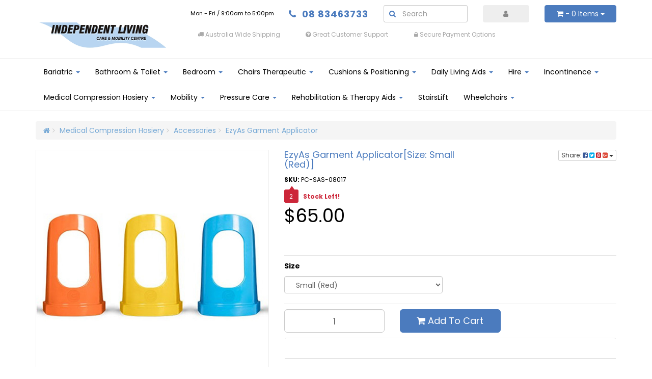

--- FILE ---
content_type: text/html; charset=utf-8
request_url: https://www.ilcmc.com.au/ezyas-garment-applicator
body_size: 35025
content:
<!DOCTYPE html>
<html lang="en">
<head>
<meta http-equiv="Content-Type" content="text/html; charset=utf-8"/>
<meta name="keywords" content="EzyAS,EzyAs Garment Applicator"/>
<meta name="description" content="Simplify your compression wear routine with this lightweight, easy-to-use stocking aid. Designed for both open and closed toe stockings and arm sleeves, it assists with fitting pressure garments to upper and lower limbs. Perfect for mobility aid and stocking donning assistance."/>
<meta name="viewport" content="width=device-width, initial-scale=1.0, user-scalable=0"/>
<meta property="og:image" content="https://www.ilcmc.com.au/assets/full/PC-SAS-08017-P.jpg?20251025220848"/>
<meta property="og:title" content="Compression Stocking Aid - Easy Application Tool for Upper and Lower Limbs"/>
<meta property="og:site_name" content="Independent Living Care & Mobility Centre"/>
<meta property="og:type" content="website"/>
<meta property="og:url" content="https://www.ilcmc.com.au/ezyas-garment-applicator"/>
<meta property="og:description" content="Simplify your compression wear routine with this lightweight, easy-to-use stocking aid. Designed for both open and closed toe stockings and arm sleeves, it assists with fitting pressure garments to upper and lower limbs. Perfect for mobility aid and stocking donning assistance."/>

<title>Compression Stocking Aid - Easy Application Tool for Upper and Lower Limbs</title>
<link rel="canonical" href="https://www.ilcmc.com.au/ezyas-garment-applicator"/>
<link rel="shortcut icon" href="/assets/favicon_logo.png?1768972361"/>
<!-- Slick -->
<link rel="stylesheet" type="text/css" href="//cdn.jsdelivr.net/jquery.slick/1.6.0/slick.css"/>
<link rel="stylesheet" type="text/css" href="//cdn.jsdelivr.net/jquery.slick/1.6.0/slick-theme.css"/>
<link class="theme-selector" rel="stylesheet" type="text/css" href="/assets/themes/micasa/css/app.css?1768972361" media="all"/>
<link rel="stylesheet" type="text/css" href="/assets/themes/micasa/css/style.css?1768972361" media="all"/>
<link rel="stylesheet" type="text/css" href="https://maxcdn.bootstrapcdn.com/font-awesome/4.7.0/css/font-awesome.min.css" media="all"/>
<link rel="stylesheet" type="text/css" href="https://cdn.neto.com.au/assets/neto-cdn/jquery_ui/1.11.1/css/custom-theme/jquery-ui-1.8.18.custom.css" media="all"/>
<link rel="stylesheet" type="text/css" href="https://cdn.neto.com.au/assets/neto-cdn/fancybox/2.1.5/jquery.fancybox.css" media="all"/>
<!--[if lte IE 8]>
	<script type="text/javascript" src="https://cdn.neto.com.au/assets/neto-cdn/html5shiv/3.7.0/html5shiv.js"></script>
	<script type="text/javascript" src="https://cdn.neto.com.au/assets/neto-cdn/respond.js/1.3.0/respond.min.js"></script>
<![endif]-->
<!-- Begin: Script 92 -->
<script src="https://js.stripe.com/v3/"></script>
<!-- End: Script 92 -->
<!-- Begin: Script 103 -->
<script type="text/javascript" src="https://load.fomo.com/api/v1/Mn32s3LiFCXDYZjYWXzerQ/load.js" async></script>
<!-- End: Script 103 -->
<!-- Begin: Script 104 -->
<meta name="facebook-domain-verification" content="nrsaym9o5wtrgtcjpiyc5w6e64vhei" />
<!-- End: Script 104 -->
<!-- Begin: Script 105 -->
<!-- Global site tag (gtag.js) - Google Analytics -->
<script async src="https://www.googletagmanager.com/gtag/js?id=G-J7VNX4VWPV"></script>
<script>
  window.dataLayer = window.dataLayer || [];
  function gtag(){dataLayer.push(arguments);}
  gtag('js', new Date());
    gtag('config', 'G-J7VNX4VWPV', {
      send_page_view: false
    });
</script>
<!-- End: Script 105 -->
<!-- Begin: Script 107 -->
<script
src="https://www.paypal.com/sdk/js?client-id=Ae_4y_7OGEYjfd6dA5zT6Df0MDNHhb-AEsq0kpWSKCvVUdd-jJD8jKLR9bZPz373s3jWh4ZZ742zavkJ&currency=AUD&components=messages"
data-namespace="PayPalSDK">
</script>
<!-- End: Script 107 -->

</head>

<body id="n_product" class="n_micasa">
<a href="#main-content" class="sr-only sr-only-focusable">Skip to main content</a>
<header class="container wrapper-header" aria-label="Header Container">
	<div class="row">
		<div class="col-xs-12 col-sm-3 col-md-5 col-md-offset-1 col-lg-4 col-lg-offset-3">
			<ul class="nav navbar-nav navbar-right">
				<li><span class="announcement small">Mon - Fri / 9:00am to 5:00pm</span></li>
				<li><span class="phone-number"><i class="fa fa-phone fa-fw"></i> <strong><a href="tel:0883463733"> 08 83463733</a></strong></span></li></ul>
		</div>
		<div class="hidden-xs col-sm-6 col-md-3 col-lg-2">
			<form name="productsearch" method="get" action="/" role="search" aria-label="Product Search">
				<input type="hidden" name="rf" value="kw"/>
				<div class="input-group">
					<span class="input-group-btn">
						<button type="submit" value="search" class="btn btn-default" aria-label="Search Site"><i class="fa fa-search"></i></button>
					</span>
					<input class="form-control ajax_search" value="" id="name_search" autocomplete="off" name="kw" type="search" aria-label="Input Search" placeholder="Search"/>
				</div>
			</form>
		</div>
		<div class="hidden-xs col-sm-3 col-md-3 col-lg-3">
			<div class="row btn-stack">
				<div class="col-xs-12 col-md-4 col-lg-5 account-li dropdown dropdown-hover">
					<a href="https://www.ilcmc.com.au/_myacct" class="btn btn-info btn-block" aria-label="Account dropdown"><i class="fa fa-user"></i></a>
					<ul class="dropdown-menu pull-right">
						<li><a href="https://www.ilcmc.com.au/_myacct">Account Home</a></li>
						<li><a href="https://www.ilcmc.com.au/_myacct#orders">Orders</a></li>
						<li><a href="https://www.ilcmc.com.au/_myacct#quotes">Quotes</a></li>
						<li><a href="https://www.ilcmc.com.au/_myacct/payrec">Pay Invoices</a></li>
						<li><a href="https://www.ilcmc.com.au/_myacct/favourites">Favourites</a></li>
						<li><a href="https://www.ilcmc.com.au/_myacct/wishlist">Wishlists</a></li>
						<li><a href="https://www.ilcmc.com.au/_myacct/warranty">Resolution Centre</a></li>
						<li><a href="https://www.ilcmc.com.au/_myacct/edit_account">Edit My Details</a></li>
						<li><a href="https://www.ilcmc.com.au/_myacct/edit_address">Edit My Address Book</a></li>
						<li class="divider"></li>
						<span nloader-content-id="QsLjc7MS_II_f65J9YzLegUNUL9uWX-7KBQ-d4MBfiw4aRuy77rwMz-AvD2G3RY79UGsf-03B6tEwCHzjdbuxA" nloader-content="[base64]" nloader-data="ORwt0cU2f4l_l6QR_CEAOqNpfcFobqPkN2GECsgB8Dg"></span></ul>
				</div>
				<div class="col-xs-12 col-md-8 col-lg-7 dropdown dropdown-hover">
					<a href="https://www.ilcmc.com.au/_mycart?tkn=cart&ts=1769020110183509" class="btn btn-primary btn-block dropdown-hover" id="cartcontentsheader" data-toggle="dropdown" aria-label="Shopping cart dropdown">
						<i class="fa fa-shopping-cart" aria-hidden="true"></i> - <span rel="a2c_item_count">0</span> Items <span class="caret"></span>
					</a>
					<ul class="dropdown-menu pull-right">
						<li class="box" id="neto-dropdown">
							<div class="body padding" id="cartcontents"></div>
							<div class="footer"></div>
						</li>
					</ul>
				</div>
			</div>
		</div>
	</div>
	<div class="row row-padded">
		<div class="col-xs-12 col-sm-4 col-md-3 wrapper-logo">
			<a href="https://www.ilcmc.com.au" title="Independent Living Care & Mobility Centre">
				<img class="logo" src="/assets/website_logo.png?1768972361" alt="Independent Living Care & Mobility Centre Logo"/>
			</a>
		</div>
		<div class="col-xs-12 col-sm-8 col-md-9 usps">
			<div class="col-xs-12 col-sm-6 col-md-3">
	<i class="fa fa-truck" aria-hidden="true"></i>
	Australia Wide Shipping
</div>
<div class="col-xs-12 col-sm-6 col-md-3">
	<i class="fa fa-question-circle" aria-hidden="true"></i>
	Great Customer Support
</div>
<div class="col-xs-12 col-sm-6 col-md-3">
	<i class="fa fa-lock" aria-hidden="true"></i>
	Secure Payment Options
</div>
<div class="col-xs-12 col-sm-6 col-md-3">
	<i class="fa fa-" aria-hidden="true"></i>
	
</div>

		</div>
	</div>
</header>
<div class="container-fluid container-main-nav t-b-borders">
	<div class="container wrapper-main-nav no-gutters">
		<div class="row">
			<div class="col-xs-12">
				<nav class="navbar navbar-info main-nav" role="navigation" aria-label="Main Menu">
					<div class="navbar-header">
						<ul class="navigation-list list-inline visible-xs nMobileNav">
							<li><a href="#" class="nToggleMenu" data-target=".navbar-responsive-collapse"><span class="icon"><i class="fa fa-bars"></i></span>&nbsp;<i class="fa fa-angle-down"></i></a></li>
							<li><a href="#" class="nToggleMenu" data-target=".navbar-responsive-collapse-search"><span class="icon"><i class="fa fa-search"></i></span>&nbsp;<i class="fa fa-angle-down"></i></a></li>
							<li><a href="/_myacct/"><span class="icon"><i class="fa fa-user"></i></span></a>&nbsp;<i class="fa fa-angle-down"></i></li>
							<li><a href="https://www.ilcmc.com.au/_mycart?tkn=cart&ts=1769020110457441"><span class="icon"><i class="fa fa-shopping-cart"></i></span> - <span rel="a2c_item_count">0</span></a></li>
						</ul>
					</div>
					<div class="navbar-collapse collapse navbar-responsive-collapse">
						<ul class="nav navbar-nav">
							<li class="dropdown dropdown-hover"> <a href="https://www.ilcmc.com.au/Bariatric" class="dropdown-toggle">Bariatric <span class="caret"></span></a>
											<ul class="dropdown-menu">
													<li class=""> <a href="https://www.ilcmc.com.au/bariatric/bathroom/" class="nuhover dropdown-toggle">Bathroom</a>
											</li><li class=""> <a href="https://www.ilcmc.com.au/bedroom/~-330" class="nuhover dropdown-toggle">Bedroom</a>
											</li><li class=""> <a href="https://www.ilcmc.com.au/bariatric/mobility/" class="nuhover dropdown-toggle">Mobility</a>
											</li><li class=""> <a href="https://www.ilcmc.com.au/bariatric/wheelchairs/" class="nuhover dropdown-toggle">Wheelchairs</a>
											</li>
												</ul>
											</li><li class="dropdown dropdown-hover"> <a href="https://www.ilcmc.com.au/bathroom-toilet/" class="dropdown-toggle">Bathroom & Toilet <span class="caret"></span></a>
											<ul class="dropdown-menu">
													<li class=""> <a href="https://www.ilcmc.com.au/bathroom-toilet/~-106" class="nuhover dropdown-toggle"></a>
											</li><li class=""> <a href="https://www.ilcmc.com.au/bathroom-toilet/bed-pans-urinals-and-bowl/" class="nuhover dropdown-toggle">Bed Pans, Urinals and Bowl</a>
											</li><li class=""> <a href="https://www.ilcmc.com.au/bathroom-toilet/bidet/" class="nuhover dropdown-toggle">Bidet</a>
											</li><li class=""> <a href="https://www.ilcmc.com.au/bathroom-toilet/grab-rails/" class="nuhover dropdown-toggle">Grab Rails</a>
											</li><li class=""> <a href="https://www.ilcmc.com.au/bathroom-toilet/other-bathing/" class="nuhover dropdown-toggle">Other Bathing</a>
											</li><li class=""> <a href="https://www.ilcmc.com.au/bathroom-toilet/portable-suction-grab-bar/" class="nuhover dropdown-toggle">Portable Suction Grab Bar</a>
											</li><li class=""> <a href="https://www.ilcmc.com.au/bathroom-toilet/shower-commodes/" class="nuhover dropdown-toggle">Shower Commodes</a>
											</li><li class=""> <a href="https://www.ilcmc.com.au/bathroom-toilet/shower-seating/" class="nuhover dropdown-toggle">Shower Seating</a>
											</li><li class=""> <a href="https://www.ilcmc.com.au/bathroom-toilet/toilet-aids/" class="nuhover dropdown-toggle">Toilet Aids</a>
											</li><li class=""> <a href="https://www.ilcmc.com.au/bathroom-toilet/transfer-aids/" class="nuhover dropdown-toggle">Transfer Aids</a>
											</li>
												</ul>
											</li><li class="dropdown dropdown-hover"> <a href="https://www.ilcmc.com.au/bedroom/" class="dropdown-toggle">Bedroom <span class="caret"></span></a>
											<ul class="dropdown-menu">
													<li class=""> <a href="https://www.ilcmc.com.au/bedroom/~-119" class="nuhover dropdown-toggle"></a>
											</li><li class="dropdown dropdown-hover"> <a href="https://www.ilcmc.com.au/bedroom/bed-and-matresses/" class="nuhover dropdown-toggle">Bed and Matresses</a>
											<ul class="dropdown-menu dropdown-menu-horizontal">
													<li class=""> <a href="https://www.ilcmc.com.au/bedroom/bed-and-matresses/aged-care-and-home-care-beds/~-195">Aged Care and Home Care Beds</a>
											</li><li class=""> <a href="https://www.ilcmc.com.au/bedroom/bed-and-matresses/mattress/">Mattress</a>
											</li>
												</ul>
											</li><li class=""> <a href="https://www.ilcmc.com.au/bedroom/bed-sticks-bed-poles-and-others/" class="nuhover dropdown-toggle">Bed Sticks, Bed Poles and others</a>
											</li><li class=""> <a href="https://www.ilcmc.com.au/bedroom/bedside-commodes/" class="nuhover dropdown-toggle">Bedside Commodes</a>
											</li><li class=""> <a href="https://www.ilcmc.com.au/bedroom/body-pillows/" class="nuhover dropdown-toggle">Body Pillows</a>
											</li><li class=""> <a href="https://www.ilcmc.com.au/bedroom/body-support-wedges/" class="nuhover dropdown-toggle">Body Support Wedges</a>
											</li><li class=""> <a href="https://www.ilcmc.com.au/bedroom/Fall-Management/" class="nuhover dropdown-toggle">Fall Management</a>
											</li><li class=""> <a href="https://www.ilcmc.com.au/bedroom/mattress-toppers/" class="nuhover dropdown-toggle">Mattress Toppers</a>
											</li><li class=""> <a href="https://www.ilcmc.com.au/bedroom/overbed-tables/" class="nuhover dropdown-toggle">Overbed Tables</a>
											</li><li class=""> <a href="https://www.ilcmc.com.au/bedroom/overlays/" class="nuhover dropdown-toggle">Overlays</a>
											</li><li class=""> <a href="https://www.ilcmc.com.au/bedroom/pillows/" class="nuhover dropdown-toggle">Pillows and Support</a>
											</li><li class=""> <a href="https://www.ilcmc.com.au/bedroom/slide-sheet/" class="nuhover dropdown-toggle">Slide Sheet</a>
											</li>
												</ul>
											</li><li class="dropdown dropdown-hover"> <a href="https://www.ilcmc.com.au/chairs-therapeutic/" class="dropdown-toggle">Chairs Therapeutic <span class="caret"></span></a>
											<ul class="dropdown-menu">
													<li class=""> <a href="https://www.ilcmc.com.au/chairs-therapeutic/~-127" class="nuhover dropdown-toggle"></a>
											</li><li class=""> <a href="https://www.ilcmc.com.au/chairs-therapeutic/adjustable-height-day-chairs/" class="nuhover dropdown-toggle">Adjustable Height Day Chairs</a>
											</li><li class=""> <a href="https://www.ilcmc.com.au/chairs-therapeutic/adjustable-height-foot-stool/" class="nuhover dropdown-toggle">Adjustable Height Foot Stool</a>
											</li><li class=""> <a href="https://www.ilcmc.com.au/chairs-therapeutic/electric-lift-chairs/" class="nuhover dropdown-toggle">Electric Lift Chairs</a>
											</li><li class=""> <a href="https://www.ilcmc.com.au/chairs-therapeutic/tables/" class="nuhover dropdown-toggle">Tables</a>
											</li>
												</ul>
											</li><li class="dropdown dropdown-hover"> <a href="https://www.ilcmc.com.au/cushions-positioning/" class="dropdown-toggle">Cushions & Positioning <span class="caret"></span></a>
											<ul class="dropdown-menu">
													<li class=""> <a href="https://www.ilcmc.com.au/cushions-positioning/~-153" class="nuhover dropdown-toggle"></a>
											</li><li class=""> <a href="https://www.ilcmc.com.au/cushions-positioning/general-cushions-back-supports/" class="nuhover dropdown-toggle">General Cushions & Back Supports</a>
											</li><li class=""> <a href="https://www.ilcmc.com.au/cushions-positioning/positioning-aids/" class="nuhover dropdown-toggle">Positioning Aids</a>
											</li><li class=""> <a href="https://www.ilcmc.com.au/cushions-positioning/pressure-care-cushions-equagel/" class="nuhover dropdown-toggle">Pressure Care Cushions - EQUAGEL</a>
											</li><li class=""> <a href="https://www.ilcmc.com.au/cushions-positioning/pressure-care-cushions-roho/" class="nuhover dropdown-toggle">Pressure Care Cushions - ROHO</a>
											</li><li class=""> <a href="https://www.ilcmc.com.au/pressure-care-cushions-varilite/" class="nuhover dropdown-toggle">Pressure Care Cushions- VARILITE</a>
											</li><li class=""> <a href="https://www.ilcmc.com.au/cushions-positioning/swivel-cushion/" class="nuhover dropdown-toggle">Swivel Cushion</a>
											</li>
												</ul>
											</li><li class="dropdown dropdown-hover"> <a href="https://www.ilcmc.com.au/daily-living/" class="dropdown-toggle">Daily Living Aids <span class="caret"></span></a>
											<ul class="dropdown-menu">
													<li class=""> <a href="https://www.ilcmc.com.au/daily-living/~-159" class="nuhover dropdown-toggle"></a>
											</li><li class=""> <a href="https://www.ilcmc.com.au/daily-living/bathroom-aids/" class="nuhover dropdown-toggle">Bathroom Aids</a>
											</li><li class=""> <a href="https://www.ilcmc.com.au/daily-living-aids/dignity-clothing/" class="nuhover dropdown-toggle">Dignity Clothing </a>
											</li><li class=""> <a href="https://www.ilcmc.com.au/daily-living/dressing/" class="nuhover dropdown-toggle">Dressing</a>
											</li><li class=""> <a href="https://www.ilcmc.com.au/daily-living/eating-and-drinking/" class="nuhover dropdown-toggle">Eating and Drinking</a>
											</li><li class=""> <a href="https://www.ilcmc.com.au/daily-living/exercise-aids/" class="nuhover dropdown-toggle">Exercise Aids</a>
											</li><li class=""> <a href="https://www.ilcmc.com.au/daily-living-aids/fall-prevention-aids/" class="nuhover dropdown-toggle">Fall Prevention Aids</a>
											</li><li class=""> <a href="https://www.ilcmc.com.au/daily-living/household-aids/" class="nuhover dropdown-toggle">Household Aids</a>
											</li><li class=""> <a href="https://www.ilcmc.com.au/daily-living/kitchen/" class="nuhover dropdown-toggle">Kitchen</a>
											</li><li class=""> <a href="https://www.ilcmc.com.au/daily-living/non-slip-socks/" class="nuhover dropdown-toggle">Non-Skid Wear</a>
											</li><li class=""> <a href="https://www.ilcmc.com.au/daily-living/reaching-aids/" class="nuhover dropdown-toggle">Reaching Aids</a>
											</li><li class=""> <a href="https://www.ilcmc.com.au/daily-living/reading-and-writing-aids/" class="nuhover dropdown-toggle">Reading and Writing Aids</a>
											</li><li class=""> <a href="https://www.ilcmc.com.au/daily-living/transport-Aid/" class="nuhover dropdown-toggle">Transport Aids</a>
											</li>
												</ul>
											</li><li class="dropdown dropdown-hover"> <a href="https://www.ilcmc.com.au/hire/~-170" class="dropdown-toggle">Hire <span class="caret"></span></a>
											<ul class="dropdown-menu">
													<li class=""> <a href="https://www.ilcmc.com.au/hire/" class="nuhover dropdown-toggle"></a>
											</li>
												</ul>
											</li><li class="dropdown dropdown-hover"> <a href="https://www.ilcmc.com.au/incontinence/" class="dropdown-toggle">Incontinence <span class="caret"></span></a>
											<ul class="dropdown-menu">
													<li class=""> <a href="https://www.ilcmc.com.au/continence/~-144" class="nuhover dropdown-toggle"></a>
											</li><li class=""> <a href="https://www.ilcmc.com.au/continence/all-in-one/" class="nuhover dropdown-toggle">All-In-One</a>
											</li><li class=""> <a href="https://www.ilcmc.com.au/continence/bed-pad/" class="nuhover dropdown-toggle">Bed Pads</a>
											</li><li class=""> <a href="https://www.ilcmc.com.au/continence/bedding/" class="nuhover dropdown-toggle">Bedding</a>
											</li><li class=""> <a href="https://www.ilcmc.com.au/continence/chair-pad/" class="nuhover dropdown-toggle">Chair Pad</a>
											</li><li class=""> <a href="https://www.ilcmc.com.au/continence/clothing-protector/" class="nuhover dropdown-toggle">Clothing Protector</a>
											</li><li class=""> <a href="https://www.ilcmc.com.au/continence/pads/" class="nuhover dropdown-toggle">Pads</a>
											</li><li class=""> <a href="https://www.ilcmc.com.au/continence/pull-up-pants/" class="nuhover dropdown-toggle">Pull-Up Pants</a>
											</li><li class=""> <a href="https://www.ilcmc.com.au/continence/pull-ups/" class="nuhover dropdown-toggle">Pull-Ups</a>
											</li><li class=""> <a href="https://www.ilcmc.com.au/continence/underpads/" class="nuhover dropdown-toggle">Underpads</a>
											</li>
												</ul>
											</li><li class="dropdown dropdown-hover"> <a href="https://www.ilcmc.com.au/medical-compression-hosiery/" class="dropdown-toggle">Medical Compression Hosiery <span class="caret"></span></a>
											<ul class="dropdown-menu">
													<li class=""> <a href="https://www.ilcmc.com.au/compression/~-131" class="nuhover dropdown-toggle"></a>
											</li><li class=""> <a href="https://www.ilcmc.com.au/~-320" class="nuhover dropdown-toggle"></a>
											</li><li class=""> <a href="https://www.ilcmc.com.au/compression/accessories/" class="nuhover dropdown-toggle">Accessories</a>
											</li><li class=""> <a href="https://www.ilcmc.com.au/compression/jobst-activewear-socks/" class="nuhover dropdown-toggle">Jobst ActiveWear Socks</a>
											</li><li class=""> <a href="https://www.ilcmc.com.au/medical-compression-hosiery/jobst-bella-lite-upper-limb/" class="nuhover dropdown-toggle">Jobst Bella Lite Upper Limb</a>
											</li><li class=""> <a href="https://www.ilcmc.com.au/medical-compression-hosiery/jobst-bella-strong-upper-limb/" class="nuhover dropdown-toggle">Jobst Bella Strong Upper Limb</a>
											</li><li class=""> <a href="https://www.ilcmc.com.au/compression/jobst-elvarex-arm-sleeves-and-gauntlet/" class="nuhover dropdown-toggle">Jobst Elvarex Gloves,Gauntlets and Sleeves</a>
											</li><li class=""> <a href="https://www.ilcmc.com.au/compression/elvarex-soft-ready-to-wear/" class="nuhover dropdown-toggle">Jobst Elvarex Soft Ready-To-Wear</a>
											</li><li class=""> <a href="https://www.ilcmc.com.au/medical-compression-hosiery/jobst-farrowwrap/" class="nuhover dropdown-toggle">Jobst FarrowWrap</a>
											</li><li class=""> <a href="https://www.ilcmc.com.au/medical-compression-hosiery/jobst-for-men/" class="nuhover dropdown-toggle">Jobst For Men</a>
											</li><li class=""> <a href="https://www.ilcmc.com.au/medical-compression-hosiery/jobst-head-and-chest-garments/" class="nuhover dropdown-toggle">Jobst Head and Chest Garments</a>
											</li><li class=""> <a href="https://www.ilcmc.com.au/medical-compression-hosiery/jobst-relief/" class="nuhover dropdown-toggle">Jobst Relief </a>
											</li><li class=""> <a href="https://www.ilcmc.com.au/medical-compression-hosiery/jobst-sosoft/" class="nuhover dropdown-toggle">Jobst SoSoft</a>
											</li><li class=""> <a href="https://www.ilcmc.com.au/medical-compression-hosiery/jobst-sport/" class="nuhover dropdown-toggle">Jobst Sport</a>
											</li><li class=""> <a href="https://www.ilcmc.com.au/compression/jobst-travel-socks/" class="nuhover dropdown-toggle">Jobst Travel Socks</a>
											</li><li class=""> <a href="https://www.ilcmc.com.au/medical-compression-hosiery/jobst-ulcercare/" class="nuhover dropdown-toggle">Jobst Ulcercare</a>
											</li><li class=""> <a href="https://www.ilcmc.com.au/medical-compression-hosiery/jobst-ultrasheer/" class="nuhover dropdown-toggle">Jobst Ultrasheer</a>
											</li>
												</ul>
											</li><li class="dropdown dropdown-hover"> <a href="https://www.ilcmc.com.au/Mobility/" class="dropdown-toggle">Mobility <span class="caret"></span></a>
											<ul class="dropdown-menu">
													<li class=""> <a href="https://www.ilcmc.com.au/walking-frames-and-aids/crutches/" class="nuhover dropdown-toggle">Crutches</a>
											</li><li class=""> <a href="https://www.ilcmc.com.au/mobility/forearm-walkers/" class="nuhover dropdown-toggle">Forearm Walkers</a>
											</li><li class=""> <a href="https://www.ilcmc.com.au/mobility/knee-walker/" class="nuhover dropdown-toggle">Knee Walker</a>
											</li><li class=""> <a href="https://www.ilcmc.com.au/mobility/rollator-transport-chair/" class="nuhover dropdown-toggle">Rollator + Transport Chair</a>
											</li><li class=""> <a href="https://www.ilcmc.com.au/Mobility/rollator-accessories/" class="nuhover dropdown-toggle">Rollator Accessories</a>
											</li><li class=""> <a href="https://www.ilcmc.com.au/mobility/seat-walker-and-rollators/" class="nuhover dropdown-toggle">Seat Walker and Rollators</a>
											</li><li class=""> <a href="https://www.ilcmc.com.au/mobility/walking-frames/" class="nuhover dropdown-toggle">Walking Frames</a>
											</li><li class=""> <a href="https://www.ilcmc.com.au/Mobility/walking-stick-accessories/" class="nuhover dropdown-toggle">Walking Stick Accessories</a>
											</li><li class=""> <a href="https://www.ilcmc.com.au/mobility/walking-sticks/" class="nuhover dropdown-toggle">Walking Sticks</a>
											</li>
												</ul>
											</li><li class="dropdown dropdown-hover"> <a href="https://www.ilcmc.com.au/pressure-care/" class="dropdown-toggle">Pressure Care <span class="caret"></span></a>
											<ul class="dropdown-menu">
													<li class=""> <a href="https://www.ilcmc.com.au/more/pressure-care/foot-wear/" class="nuhover dropdown-toggle">Foot Wear</a>
											</li><li class=""> <a href="https://www.ilcmc.com.au/more/pressure-care/overlays/" class="nuhover dropdown-toggle">Overlays</a>
											</li><li class=""> <a href="https://www.ilcmc.com.au/more/pressure-care/protectors/" class="nuhover dropdown-toggle">Protectors</a>
											</li><li class=""> <a href="https://www.ilcmc.com.au/skin-protector/" class="nuhover dropdown-toggle">Skin Protector</a>
											</li>
												</ul>
											</li><li class="dropdown dropdown-hover"> <a href="https://www.ilcmc.com.au/rehabilitation-therapy-aids/" class="dropdown-toggle">Rehabilitation & Therapy Aids <span class="caret"></span></a>
											<ul class="dropdown-menu">
													<li class=""> <a href="https://www.ilcmc.com.au/rehabilitation-therapy-aids/arthritis-aids/" class="nuhover dropdown-toggle">Arthritis Aids</a>
											</li><li class=""> <a href="https://www.ilcmc.com.au/rehabilitation-therapy-aids/orthopaedic-support/" class="nuhover dropdown-toggle">Orthopaedic Support</a>
											</li><li class=""> <a href="https://www.ilcmc.com.au/rehabilitation-therapy-aids/physiotherapy-exercise/" class="nuhover dropdown-toggle">Physiotherapy & Exercise</a>
											</li><li class="dropdown dropdown-hover"> <a href="https://www.ilcmc.com.au/wound-care/" class="nuhover dropdown-toggle">Wound Care</a>
											<ul class="dropdown-menu dropdown-menu-horizontal">
													<li class=""> <a href="https://www.ilcmc.com.au/wound-care/absorbent-dressings/">Absorbent dressings</a>
											</li>
												</ul>
											</li>
												</ul>
											</li><li class=""> <a href="https://www.ilcmc.com.au/stairslift/" >StairsLift </a>
											</li><li class="dropdown dropdown-hover"> <a href="https://www.ilcmc.com.au/wheelchairs/" class="dropdown-toggle">Wheelchairs  <span class="caret"></span></a>
											<ul class="dropdown-menu">
													<li class=""> <a href="https://www.ilcmc.com.au/wheelchairs-and-seating/manual-wheelchairs/" class="nuhover dropdown-toggle">Manual Wheelchairs</a>
											</li><li class=""> <a href="https://www.ilcmc.com.au/wheelchairs-and-seating/paediatric-wheelchairs/" class="nuhover dropdown-toggle">Paediatric Wheelchairs</a>
											</li><li class=""> <a href="https://www.ilcmc.com.au/wheelchairs/ramps/" class="nuhover dropdown-toggle">Ramps</a>
											</li><li class=""> <a href="https://www.ilcmc.com.au/tilt-in-space/" class="nuhover dropdown-toggle">Tilt-In-Space</a>
											</li><li class=""> <a href="https://www.ilcmc.com.au/wheelchair-accessories/" class="nuhover dropdown-toggle">Wheelchair accessories</a>
											</li><li class=""> <a href="https://www.ilcmc.com.au/wheelchairs/wheelchair-backs/" class="nuhover dropdown-toggle">Wheelchair Backs</a>
											</li>
												</ul>
											</li>
							</ul>
					</div>
					<div class="navbar-collapse collapse navbar-responsive-collapse-search">
						<div class="row">
							<div class="col-xs-12 visible-xs">
								<ul class="nav navbar-nav">
									<li>
										<form name="productsearch" method="get" action="/" role="search" aria-label="Product Search">
											<input type="hidden" name="rf" value="kw"/>
											<div class="input-group">
												<span class="input-group-btn">
													<button type="submit" value="search" class="btn btn-default" aria-label="Search Site"><i class="fa fa-search"></i></button>
												</span>
												<input class="form-control ajax_search" value="" id="name_search" autocomplete="off" name="kw" type="search" aria-label="Input Search" placeholder="Search"/>
											</div>
										</form>
									</li>
								</ul>
							</div>
						</div>
					</div>
				</nav>
			</div>
		</div>
	</div>
</div>
<div id="main-content" class="container" role="main">
	<div class="row">
<div class="col-xs-12">
	<ul class="breadcrumb" itemscope itemtype="http://schema.org/BreadcrumbList" role="navigation" aria-label="Breadcrumb">
				<li itemprop="itemListElement" itemscope itemtype="http://schema.org/ListItem">
					<a href="https://www.ilcmc.com.au" itemprop="item"><span itemprop="name"><i class="fa fa-home"></i></span></a>
				</li><li itemprop="itemListElement" itemscope itemtype="http://schema.org/ListItem">
				<a href="/medical-compression-hosiery/" itemprop="item"><span itemprop="name">Medical Compression Hosiery</span></a>
			</li><li itemprop="itemListElement" itemscope itemtype="http://schema.org/ListItem">
				<a href="/compression/accessories/" itemprop="item"><span itemprop="name">Accessories</span></a>
			</li><li itemprop="itemListElement" itemscope itemtype="http://schema.org/ListItem">
				<a href="/ezyas-garment-applicator" itemprop="item"><span itemprop="name">EzyAs Garment Applicator</span></a>
			</li></ul>
	<div class="row" itemscope itemtype="http://schema.org/Product">
		<section class="col-xs-12 col-sm-5" role="contentinfo" aria-label="Product Images">
			<div id="_jstl__images"><input type="hidden" id="_jstl__images_k0" value="template"/><input type="hidden" id="_jstl__images_v0" value="aW1hZ2Vz"/><input type="hidden" id="_jstl__images_k1" value="type"/><input type="hidden" id="_jstl__images_v1" value="aXRlbQ"/><input type="hidden" id="_jstl__images_k2" value="onreload"/><input type="hidden" id="_jstl__images_v2" value=""/><input type="hidden" id="_jstl__images_k3" value="content_id"/><input type="hidden" id="_jstl__images_v3" value="132"/><input type="hidden" id="_jstl__images_k4" value="sku"/><input type="hidden" id="_jstl__images_v4" value="PC-SAS-08017"/><input type="hidden" id="_jstl__images_k5" value="preview"/><input type="hidden" id="_jstl__images_v5" value="y"/><div id="_jstl__images_r"><meta property="og:image" content=""/>
<div class="main-image text-center">
	<a href="/assets/full/PC-SAS-08017-P.jpg?20251025220848" class=" fancybox" rel="product_images">
		<div class="zoom">
			<img src="/assets/full/PC-SAS-08017-P.jpg?20251025220848" class="hidden" aria-hidden="true">
			<img src="/assets/thumbL/PC-SAS-08017-P.jpg?20251025220848" rel="itmimgPC-SAS-08017" alt="EzyAs Garment Applicator[Size: Small (Red)]" border="0" id="main-image" itemprop="image">
		</div>
	</a>
</div>
<div class="clear"></div><br />

<div class="clear"></div>
<div class="row">
<div class="col-xs-3 col-sm-6">
			<a href="/assets/alt_1/PC-SAS-08017-P.jpg?20251025220848" class="fancybox" rel="product_images" title="Large View">
				<img src="/assets/alt_1_thumb/PC-SAS-08017-P.jpg?20251025220848" border="0" class="img-responsive product-image-small" title="Large View">
			</a>
		</div><div class="col-xs-3 col-sm-6">
			<a href="/assets/alt_2/PC-SAS-08017-P.jpg?20251025220848" class="fancybox" rel="product_images" title="Large View">
				<img src="/assets/alt_2_thumb/PC-SAS-08017-P.jpg?20251025220848" border="0" class="img-responsive product-image-small" title="Large View">
			</a>
		</div>
</div></div></div>
		</section>
		<section class="col-xs-12 col-sm-7" role="contentinfo" aria-label="Products Information">
			<div id="_jstl__header"><input type="hidden" id="_jstl__header_k0" value="template"/><input type="hidden" id="_jstl__header_v0" value="aGVhZGVy"/><input type="hidden" id="_jstl__header_k1" value="type"/><input type="hidden" id="_jstl__header_v1" value="aXRlbQ"/><input type="hidden" id="_jstl__header_k2" value="preview"/><input type="hidden" id="_jstl__header_v2" value="y"/><input type="hidden" id="_jstl__header_k3" value="sku"/><input type="hidden" id="_jstl__header_v3" value="PC-SAS-08017"/><input type="hidden" id="_jstl__header_k4" value="content_id"/><input type="hidden" id="_jstl__header_v4" value="132"/><input type="hidden" id="_jstl__header_k5" value="onreload"/><input type="hidden" id="_jstl__header_v5" value=""/><div id="_jstl__header_r"><div class="row">
	<meta itemprop="brand" content=""/>
	<div class="wrapper-product-title col-sm-7">
		<h1 itemprop="name" aria-label="Product Name">EzyAs Garment Applicator[Size: Small (Red)]</h1>
		<span class="sku"><strong>SKU: </strong>PC-SAS-08017</span>
		<div itemprop="offers" itemscope itemtype="http://schema.org/Offer" class="wrapper-pricing">
				<span itemprop="availability" content="in_stock" class="label label-danger stock-left">
						<span class="tri"></span>
						<span class="amount">2</span>
					</span>
					&nbsp; <span class="text text-danger"> Stock Left!</span>
				<meta itemprop="priceCurrency" content="AUD">
				<div class="productprice productpricetext" itemprop="price" content="65" aria-label="Store Price">
						$65.00
					</div>
					</div>
		</div>
	<div class="wrapper-brand col-sm-5">
		
		<div class="dropdown">
			<button class="btn btn-default btn-xs dropdown-toggle" type="button" id="dropdownMenuPC-SAS-08017" data-toggle="dropdown" aria-expanded="true">
				Share: <i class="fa fa-facebook-square text-facebook" aria-hidden="true"></i>
				<i class="fa fa-twitter-square text-twitter" aria-hidden="true"></i>
				<i class="fa fa-pinterest-square text-pinterest" aria-hidden="true"></i>
				<i class="fa fa-google-plus-square text-google-plus" aria-hidden="true"></i>
				<span class="caret"></span>
			</button>
			<ul class="dropdown-menu" role="menu" aria-labelledby="dropdownMenuPC-SAS-08017">
				<li role="presentation"><a class="js-social-share" role="menuitem" tabindex="-1" href="//www.facebook.com/sharer/sharer.php?u=https%3A%2F%2Fwww.ilcmc.com.au%2Fezyas-garment-applicator-size-small-red"><i class="fa fa-facebook-square text-facebook" aria-hidden="true"></i> Facebook</a></li>
				<li role="presentation"><a class="js-social-share" role="menuitem" tabindex="-1" href="//twitter.com/intent/tweet/?text=EzyAs%20Garment%20Applicator%5BSize%3A%20Small%20%28Red%29%5D&amp;url=https%3A%2F%2Fwww.ilcmc.com.au%2Fezyas-garment-applicator-size-small-red"><i class="fa fa-twitter-square text-twitter" aria-hidden="true"></i> Twitter</a></li>
				<li role="presentation"><a class="js-social-share" role="menuitem" tabindex="-1" href="//www.pinterest.com/pin/create/button/?url=https%3A%2F%2Fwww.ilcmc.com.au%2Fezyas-garment-applicator-size-small-red&amp;media=https%3A%2F%2Fwww.ilcmc.com.au%2Fassets%2Ffull%2FPC-SAS-08017-P.jpg%3F20251025220848&amp;description=EzyAs%20Garment%20Applicator%5BSize%3A%20Small%20%28Red%29%5D"><i class="fa fa-pinterest-square text-pinterest" aria-hidden="true"></i> Pinterest</a></li>
				<li role="presentation"><a class="js-social-share" role="menuitem" tabindex="-1" href="//plus.google.com/share?url=https%3A%2F%2Fwww.ilcmc.com.au%2Fezyas-garment-applicator-size-small-red"><i class="fa fa-google-plus-square text-google-plus" aria-hidden="true"></i> Google+</a></li>
			</ul>
		</div>
	</div>
	<div class="col-xs-12">
		<!-- Begin: Script 107 -->
<div
  data-pp-message
  data-pp-placement="product"
  data-pp-amount="65"
  style="min-height:42px;">
</div>
<!-- End: Script 107 -->

		</div>
</div></div></div>
			<form autocomplete="off" class="variation-wrapper">
				<input type="hidden" id="_itmspec_sku" value="PC-SAS-08017-P" />
					<hr class="sm" />
					<div class="row" role="contentinfo" aria-label="Product Variation Selection"><div class="_itmspec_listopt col-xs-12 col-md-6" ref="2">
								<div class="variation-name">
									<strong>Size</strong>
								</div>
									<div class="specific">
										<input type="hidden" class="_itmspec_val" ref="2" value="970" />
										<div class="n-wrapper-form-control">
											<span class="_itmspec_optpl" ref="2">
												<select class="_itmspec_opt form-control" ref="2"><option value="970" selected>Small (Red)</option><option value="967" >Small (Red) + handle</option><option value="968" >Medium (Yellow) + Handle</option><option value="972" >Medium (Yellow) </option><option value="971" >Large (Blue) </option><option value="969" >Large (Blue) + Handle</option><option value="996" >Extra Large (Green)</option></select>
											</span>
										</div>
									</div>
							</div></div>
				</form>
			<div id="_jstl__buying_options"><input type="hidden" id="_jstl__buying_options_k0" value="template"/><input type="hidden" id="_jstl__buying_options_v0" value="YnV5aW5nX29wdGlvbnM"/><input type="hidden" id="_jstl__buying_options_k1" value="type"/><input type="hidden" id="_jstl__buying_options_v1" value="aXRlbQ"/><input type="hidden" id="_jstl__buying_options_k2" value="preview"/><input type="hidden" id="_jstl__buying_options_v2" value="y"/><input type="hidden" id="_jstl__buying_options_k3" value="sku"/><input type="hidden" id="_jstl__buying_options_v3" value="PC-SAS-08017"/><input type="hidden" id="_jstl__buying_options_k4" value="content_id"/><input type="hidden" id="_jstl__buying_options_v4" value="132"/><input type="hidden" id="_jstl__buying_options_k5" value="onreload"/><input type="hidden" id="_jstl__buying_options_v5" value=""/><div id="_jstl__buying_options_r"><div class="extra-options">
	
	<hr class="sm" />
	<!-- PRODUCT OPTIONS -->
	

	
	
	

	<div class="nUpsellWidget">
	            <div class="nUpsellWidget--list" id="multiitemadd">
	                <input type="hidden" id="skux2iyTPC-SAS-08017" name="skux2iyTPC-SAS-08017" value="PC-SAS-08017">
	                <input type="hidden" id="modelx2iyTPC-SAS-08017" name="modelx2iyTPC-SAS-08017" value="EzyAs Garment Applicator[Size: Small (Red)]">
	                <input type="hidden" id="thumbx2iyTPC-SAS-08017" name="thumbx2iyTPC-SAS-08017" value="/assets/thumb/PC-SAS-08017-P.jpg?20251025220848">
					<div class="nUpsellWidget--buyingOptions">
	                    <div class="row btn-stack">
	                        <div class="col-xs-12 col-md-4">
	                            <input type="integer" id="qtyx2iyTPC-SAS-08017" name="qtyx2iyTPC-SAS-08017" value="1" placeholder="Qty" class="form-control qty input-lg">
	                        </div>
	                        <div class="col-xs-12 col-md-4">
								<!-- 2 -->
								<a onclick="javascript:$.addMultipleCartItems('multiitemadd'); return false;" class="nUpsellWidget--buyingOptions--button btn btn-lg btn-block btn-primary"><i class="fa fa-shopping-cart"></i> Add To Cart</a>
								</div>
	                        <div class="col-xs-12 col-md-4">
	                            <div class="product-wishlist">
	                                    <span nloader-content-id="7IgO3WuytRdnUp7f3S5IUtaFRkWEv-UOmp1ErGbYxhEuZjzSROCaLBZX1jl-h5FNsdKYa9OrZmiTQrtyc9lX8M" nloader-content="[base64]" nloader-data="[base64]"></span>
	                                </div>
	                            </div>
	                    </div>
	                </div>
	                <div class="panel panel-default no-border">
	                    <div class="panel-heading nUpsellWidget--title no-bg">
	                        <h3 class="panel-title text-primary"><i class="fa fa-plus-circle"></i> You Might Want to Add These:</h3>
	                    </div>
						<div class="panel-body">
							<div class="row">
		                    <div class="col-sm-6">
										<input type="hidden" id="skuCcVuaPC-900-A" name="skuCcVuaPC-900-A" value="PC-900-A">
			                            <input type="hidden" id="modelCcVuaPC-900-A" name="modelCcVuaPC-900-A" value="Medi Compression Stocking Remover">
			                            <input type="hidden" id="thumbCcVuaPC-900-A" name="thumbCcVuaPC-900-A" value="/assets/thumb/PC-900-A.jpg?20251025220848">
			                            <input type="hidden" id="qtyCcVuaPC-900-A" name="qtyCcVuaPC-900-A" value="0" placeholder="Qty">
		                                <div class="row crosssell-thumb">
											<div>
												<div class="col-xs-1">
													<input type="checkbox" class="nUpsellWidget--list--toggle" data-product="CcVuaPC-900-A">
		                                        </div>
		                                        <div class="col-xs-4">
		                                            <img class="img-responsive" src="/assets/thumb/PC-900-A.jpg?20251025220848">
		                                        </div>
		                                        <div class="col-xs-6">
		                                            <h5>Medi Compression Stocking Remover</h5>
		                                            <p>
														<span class="price">$106.00</span>
														</p>
		                                        </div>
												<div class="clearfix"></div>
											</div>
		                                </div>
		                            </div><div class="col-sm-6">
										<input type="hidden" id="skuXkE4T79274-11" name="skuXkE4T79274-11" value="79274-11">
			                            <input type="hidden" id="modelXkE4T79274-11" name="modelXkE4T79274-11" value="Jobst Roll-On Adhesive 60ml">
			                            <input type="hidden" id="thumbXkE4T79274-11" name="thumbXkE4T79274-11" value="/assets/thumb/79274-11.png?20251025220848">
			                            <input type="hidden" id="qtyXkE4T79274-11" name="qtyXkE4T79274-11" value="0" placeholder="Qty">
		                                <div class="row crosssell-thumb">
											<div>
												<div class="col-xs-1">
													<input type="checkbox" class="nUpsellWidget--list--toggle" data-product="XkE4T79274-11">
		                                        </div>
		                                        <div class="col-xs-4">
		                                            <img class="img-responsive" src="/assets/thumb/79274-11.png?20251025220848">
		                                        </div>
		                                        <div class="col-xs-6">
		                                            <h5>Jobst Roll-On Adhesive 60ml</h5>
		                                            <p>
														<span class="price">$27.00</span>
														</p>
		                                        </div>
												<div class="clearfix"></div>
											</div>
		                                </div>
		                            </div>
	                		</div>
	            		</div>
					</div>
				</div>
			</div><!--Keep this empty-->

	<hr/>
	<section class="panel panel-default no-border" id="shipbox" role="contentinfo" aria-label="Calculate Shipping">
		<div class="panel-heading no-bg">
			<h3 class="panel-title ">Calculate Shipping</h3>
		</div>
		<div class="panel-body">
			<div class="row btn-stack">
				<div class="col-xs-12 col-md-3">
					<input type="number" name="input" id="n_qty" value="" size="2" class="form-control" placeholder="Qty" aria-label="qty">
				</div>
				<div class="col-xs-12 col-md-3">
					<select id="country" class="form-control" aria-label="Country">
						<option value="AU" selected>Australia</option>
					</select>
				</div>
				<div class="col-xs-12 col-md-3">
					<input type="text" name="input" id="zip" value="" size="5" class="form-control" placeholder="Post Code" aria-label="Post Code">
				</div>
				<div class="col-xs-12 col-md-3">
					<button type="button" class="btn btn-block btn-info btn-loads" data-loading-text="<i class='fa fa-refresh fa-spin' style='font-size: 14px'></i>" onClick="javascript:$.load_ajax_template('_buying_options', {'showloading': '1', 'sku': 'PC-SAS-08017', 'qty': $('#n_qty').val() , 'ship_zip': $('#zip').val(), 'ship_country': $('#country').val()}),$(this).button('loading');" title="Calculate"><i class="fa fa-refresh" aria-hidden="true"></i> Calculate</button>
				</div>
			</div>
			
		</div>
	</section>
	<!-- End Shipping Options -->
</div>

<div class="modal fade notifymodal" id="notifymodal">
	<div class="modal-dialog">
		<div class="modal-content">
			<div class="modal-header">
				<h4 class="modal-title">Notify me when back in stock</h4>
			</div>
			<div class="modal-body">
				<div class="form-group">
					<label>Your Name</label>
					<input placeholder="Jane Smith" name="from_name" id="from_name" type="text" class="form-control" value="">
				</div>
				<div class="form-group">
					<label>Your Email Address</label>
					<input placeholder="jane.smith@test.com.au" name="from" id="from" type="email" class="form-control" value="">
				</div>
			</div>
			<div class="modal-footer">
				<input class="btn btn-danger" type="button" data-dismiss="modal" value="Cancel">
				<input class="btn btn-success" type="button" data-dismiss="modal" value="Save My Details" onClick="javascript:$.addNotifyBackInStock('PC-SAS-08017', '');">
			</div>
		</div><!-- /.modal-content -->
	</div>
</div></div></div>
			</section>
	</div>
	<div class="row">
		<div class="col-xs-12">
			
			
		</div>
	</div>
	<div class="row">
		<div class="col-xs-12 col-md-5">
			<div class="panel-group" id="accordionOne" role="tablist" aria-multiselectable="true">
			  <div class="panel panel-default no-border">
			    <div class="panel-heading no-bg" role="tab" id="headingReviews">
			      <h4 class="panel-title">
						Reviews
						<i class="fa fa-star-o" aria-hidden="true"></i>
						<i class="fa fa-star-o" aria-hidden="true"></i>
						<i class="fa fa-star-o" aria-hidden="true"></i>
						<i class="fa fa-star-o" aria-hidden="true"></i>
						<i class="fa fa-star-o" aria-hidden="true"></i>
						</h4>
			    </div>
			    <div id="collapseReviews" class="panel-collapse collapse in" role="tabpanel" aria-labelledby="headingReviews">
			      <div class="panel-body">
					  
						<div class="write-review">
		  					<h4>Be The First To Review This Product!</h4>
		  						<p>Help other Independent Living Care & Mobility Centre users shop smarter by writing reviews for products you have purchased.</p>
		  						<p><a href="https://www.ilcmc.com.au/_myacct/write_review?item=PC-SAS-08017-P" class="btn btn-default"><i class="fa fa-pencil-square-o"></i> Write a product review</a></p>
		  					</div>
			      </div>
			    </div>
			  </div>
			</div>
		</div>
		<div class="col-xs-12 col-md-7">
			<div class="panel-group" id="accordionTwo" role="tablist" aria-multiselectable="true">
			  <div class="panel panel-default accordion">
			    <div class="panel-heading" role="tab" id="headingDescription">
			      <h4 class="panel-title">
			        <a role="button" data-toggle="collapse" data-parent="#accordionTwo" href="#collapseDescription" aria-expanded="true" aria-controls="collapseDescription">
			          Description
			        </a>
			      </h4>
			    </div>
			    <div id="collapseDescription" class="panel-collapse collapse in" role="tabpanel" aria-labelledby="headingDescription">
			      <div class="panel-body">
					  <section class="productdetails n-responsive-content" aria-label="Product Description">
					      
						  <input type="checkbox" class="read-more-state" id="post-2" />
                          
                          <ul class="read-more-wrap">
                            <li class="custom-li"><p><span style="font-size:14px;">The <span style="color: rgb(51, 51, 51); font-family: sans-serif, Arial, Verdana, &quot;Trebuchet MS&quot;; background-color: rgb(255, 255, 255);">Ezy-As™&nbsp;</span>&nbsp;is a compression stocking aid that reduces the difficulty and pain when putting a compression garment on an arm or leg.&nbsp;</span></p>

<p><span style="font-size:14px;">It has been designed to assist those with limited mobility and lower body aches and pains, as well as assist carers of patients in putting on a compression stocking.</span></p>

<p><span style="font-size:14px;">Ezy-As™ applicators are available in four&nbsp;sizes (Extra large, large, medium and small) to assist in stocking application to both upper and lower limbs.</span></p>

<p><span style="font-size:14px;">Sizes are as follows:</span></p>

<ul>
	<li>
	<p><span style="font-size:14px;">Extra Large (<span style="background-color:#1abc9c;">Green</span>) 45+ cm (17.7+&nbsp;in)</span></p>
	</li>
	<li>
	<p><span style="font-size:14px;">Large (<span style="background-color:#3498db;">Blue</span>) 38-47 cm (15-18.5 in)</span></p>
	</li>
	<li>
	<p><span style="font-size:14px;">Medium (<span style="background-color:#f1c40f;">Yellow</span>) 32-40 cm (12.5-15.75 in)</span></p>
	</li>
	<li>
	<p><span style="font-size:14px;">Small (<span style="background-color:#c0392b;">Red</span>) 28-35 cm (11-13.5 in)</span></p>
	</li>
</ul>

<p><span style="font-size:14px;">To select the correct size, measure the circumference of the arm or leg at its widest point&nbsp;</span></p>

<p style="color: rgb(51, 51, 51); font-family: sans-serif, Arial, Verdana, &quot;Trebuchet MS&quot;; font-size: 13px;"><span style="font-size:14px;"><strong>Features:</strong></span></p>

<ul>
	<li style="color: rgb(51, 51, 51); font-family: sans-serif, Arial, Verdana, &quot;Trebuchet MS&quot;; font-size: 13px;">
	<p><span style="font-size:14px;">Quick and easy to use with comfort and control</span></p>
	</li>
	<li style="color: rgb(51, 51, 51); font-family: sans-serif, Arial, Verdana, &quot;Trebuchet MS&quot;; font-size: 13px;">
	<p><span style="font-size:14px;">Practical for arm or leg applications</span></p>
	</li>
	<li style="color: rgb(51, 51, 51); font-family: sans-serif, Arial, Verdana, &quot;Trebuchet MS&quot;; font-size: 13px;">
	<p><span style="font-size:14px;">Works with open and closed-toe stockings</span></p>
	</li>
	<li style="color: rgb(51, 51, 51); font-family: sans-serif, Arial, Verdana, &quot;Trebuchet MS&quot;; font-size: 13px;">
	<p><span style="font-size:14px;">Robust and durable</span></p>
	</li>
	<li style="color: rgb(51, 51, 51); font-family: sans-serif, Arial, Verdana, &quot;Trebuchet MS&quot;; font-size: 13px;">
	<p><span style="font-size:14px;">Easy to clean</span></p>
	</li>
	<li style="color: rgb(51, 51, 51); font-family: sans-serif, Arial, Verdana, &quot;Trebuchet MS&quot;; font-size: 13px;">
	<p><span style="font-size:14px;">Colour coded sizes for easy identification</span></p>
	</li>
</ul>

                          
						  </li>
						  <li class="read-more-target custom-li"></li>
                            </ul>

                              
                           <label for="post-2" class="read-more-trigger"></label>
                        
					  </section>
					  <!-- <p class="small">
						  (<span itemprop="productID">PC-SAS-08017-P</span>)
					  </p> -->
			      </div>
			    </div>
			  </div>
			  <div class="panel panel-default accordion">
				    <div class="panel-heading" role="tab" id="headingFeatures">
				      <h4 class="panel-title">
				        <a class="collapsed" role="button" data-toggle="collapse" data-parent="#accordionTwo" href="#collapseFeatures" aria-expanded="false" aria-controls="collapseFeatures">
				          Specifications
				        </a>
				      </h4>
				    </div>
				    <div id="collapseFeatures" class="panel-collapse collapse" role="tabpanel" aria-labelledby="headingFeatures">
				      <div class="panel-body">
						  <div class="n-responsive-content">
							  <table align="left" cellpadding="5" cellspacing="5" class="table">
	<thead>
		<tr>
			<th style="text-align:left; width:300px;">Size</th>
			<th>Upper arm / Calf circumference</th>
		</tr>
	</thead>
	<tbody>
		<tr>
			<td>Extra Large (Green)</td>
			<td>45+ cm (17.7+ in)</td>
		</tr>
		<tr>
			<td>Large (Blue)</td>
			<td>38–47 cm (15–18.5 in)</td>
		</tr>
		<tr>
			<td>Medium (Yellow)</td>
			<td>32–40 cm (12.5–15.75 in)</td>
		</tr>
		<tr>
			<td>Small (Red)</td>
			<td>28–35 cm (11–13.5 in)</td>
		</tr>
	</tbody>
</table>

						  </div>
				      </div>
				    </div>
				  </div>
			  <!-- 
			  <div class="panel panel-default accordion">
			    <div class="panel-heading" role="tab" id="headingSpecifications">
			      <h4 class="panel-title">
			        <a class="collapsed" role="button" data-toggle="collapse" data-parent="#accordionTwo" href="#collapseSpecifications" aria-expanded="false" aria-controls="collapseSpecifications">
			          Specifications
			        </a>
			      </h4>
			    </div>
			    <div id="collapseSpecifications" class="panel-collapse collapse" role="tabpanel" aria-labelledby="headingSpecifications">
			      <div class="panel-body">
					  <table class="table table-responsive">
						  <tbody>
							  <tr>
								  <td><strong>SKU</strong></td>
								  <td>PC-SAS-08017-P</td>
							  </tr>
							  <tr>
								  <td><strong>Brand</strong></td>
								  <td>EzyAS</td>
							  </tr>
							  </tbody>
					  </table>
			      </div>
			    </div>
			  </div>-->
			</div>
		</div>
	</div>
	</div> <!--/.col-xs-12-->
</div> <!--/.row header-->
 <!--/.container header-->

<div class="container-fluid content-container">
		<div class="container">
			<div class="row">
				<div class="col-xs-12">
					<h2 class="text-center">Others Also Bought</h2>
					<section class="row"><article class="wrapper-thumbnail col-xs-8 col-sm-6 col-md-4 col-lg-3" role="article" aria-label="Product Thumbnail">
	<div class="thumbnail" itemscope itemtype="http://schema.org/Product">
		<meta itemprop="brand" content="Medi"/>
		<a href="https://www.ilcmc.com.au/medi-compression-stocking-remover" class="thumbnail-image">
			<img src="/assets/thumb/PC-900-A.jpg?20251025220848" class="product-image" alt="Medi Compression Stocking Remover" rel="itmimgPC-900-A">
		</a>
		<div class="caption title">
			<h3 itemprop="name"><a href="https://www.ilcmc.com.au/medi-compression-stocking-remover">Medi Compression Stocking Remover</a></h3>
		</div>
		<div class="caption buying">
			<span class="price" itemprop="offers" itemscope itemtype="http://schema.org/Offer" aria-label="Medi Compression Stocking Remover price">
				<span itemprop="price" content="106">$106.00</span>
				<meta itemprop="priceCurrency" content="AUD">
			</span>
				
			<div class="custom-script-thumbs"><!-- Begin: Script 105 -->
<div
    class="ga4-product"
    data-id="PC-900-A"
    data-name="Medi Compression Stocking Remover"
    data-index="1"
    data-listname=""
    data-affiliation="Independent Living Care & Mobility Centre"
    data-brand="Medi"
    data-category=""
    data-price="106"
    data-currency="AUD"
    data-url="https://www.ilcmc.com.au/medi-compression-stocking-remover"
>
</div>
<!-- End: Script 105 -->
<!-- Begin: Script 107 -->
<div
  data-pp-message
  data-pp-placement="product"
  data-pp-style-text-size="10"
  data-pp-amount="106">
</div>
<!-- End: Script 107 -->
</div>
			
			<!-- Purchase Logic -->
			<form class="form-inline buying-options">
				<input type="hidden" id="skuWcQn0PC-900-A" name="skuWcQn0PC-900-A" value="PC-900-A">
				<input type="hidden" id="modelWcQn0PC-900-A" name="modelWcQn0PC-900-A" value="Medi Compression Stocking Remover">
				<input type="hidden" id="thumbWcQn0PC-900-A" name="thumbWcQn0PC-900-A" value="/assets/thumb/PC-900-A.jpg?20251025220848">
				<input type="hidden" id="qtyWcQn0PC-900-A" name="qtyWcQn0PC-900-A" value="1" class="input-tiny">
				<button type="button" title="Add Medi Compression Stocking Remover to Cart" class="addtocart btn-primary btn btn-loads" rel="WcQn0PC-900-A" data-loading-text="<i class='fa fa-spinner fa-spin' style='font-size: 14px'></i>"><i class="fa fa-shopping-cart"></i><span class="hidden-sm hidden-md hidden-lg"> Add to Cart</span></button>
				</form>
			<!-- /Purchase Logic -->
		</div>
		<div class="savings-container">
			</div>
	</div>
</article>
<article class="wrapper-thumbnail col-xs-8 col-sm-6 col-md-4 col-lg-3" role="article" aria-label="Product Thumbnail">
	<div class="thumbnail" itemscope itemtype="http://schema.org/Product">
		<meta itemprop="brand" content="JOBST®"/>
		<a href="https://www.ilcmc.com.au/jobst-donning-gloves-blue" class="thumbnail-image">
			<img src="/assets/thumb/79799-03-P.png?20251025220848" class="product-image" alt="JOBST® Donning Gloves Blue" rel="itmimg79799-03-P">
		</a>
		<div class="caption title">
			<h3 itemprop="name"><a href="https://www.ilcmc.com.au/jobst-donning-gloves-blue">JOBST® Donning Gloves Blue</a></h3>
		</div>
		<div class="caption buying">
			<span class="price" itemprop="offers" itemscope itemtype="http://schema.org/Offer" aria-label="JOBST® Donning Gloves Blue price">
				From&nbsp;<span itemprop="price" content="13.75">$13.75</span>
				<meta itemprop="priceCurrency" content="AUD">
			</span>
				
			<div class="custom-script-thumbs"><!-- Begin: Script 105 -->
<div
    class="ga4-product"
    data-id="79799-03-P"
    data-name="JOBST® Donning Gloves Blue"
    data-index="1"
    data-listname=""
    data-affiliation="Independent Living Care & Mobility Centre"
    data-brand="JOBST®"
    data-category=""
    data-price="13.75"
    data-currency="AUD"
    data-url="https://www.ilcmc.com.au/jobst-donning-gloves-blue"
>
</div>
<!-- End: Script 105 -->
<!-- Begin: Script 107 -->
<div
  data-pp-message
  data-pp-placement="product"
  data-pp-style-text-size="10"
  data-pp-amount="13.75">
</div>
<!-- End: Script 107 -->
</div>
			
			<!-- Purchase Logic -->
			<form class="form-inline buying-options">
				<input type="hidden" id="sku822js79799-03-P" name="sku822js79799-03-P" value="79799-03-P">
				<input type="hidden" id="model822js79799-03-P" name="model822js79799-03-P" value="JOBST® Donning Gloves Blue">
				<input type="hidden" id="thumb822js79799-03-P" name="thumb822js79799-03-P" value="/assets/thumb/79799-03-P.png?20251025220848">
				<input type="hidden" id="qty822js79799-03-P" name="qty822js79799-03-P" value="1" class="input-tiny">
				<a href="https://www.ilcmc.com.au/jobst-donning-gloves-blue" title="View JOBST® Donning Gloves Blue Buying Options" class="btn btn-info btn-loads" data-loading-text="<i class='fa fa-spinner fa-spin' style='font-size: 14px'></i>"><i class="fa fa-info-circle"></i><span class="hidden-sm hidden-md hidden-lg"> See Options</span></a>
				</form>
			<!-- /Purchase Logic -->
		</div>
		<div class="savings-container">
			</div>
	</div>
</article>
<article class="wrapper-thumbnail col-xs-8 col-sm-6 col-md-4 col-lg-3" role="article" aria-label="Product Thumbnail">
	<div class="thumbnail" itemscope itemtype="http://schema.org/Product">
		<meta itemprop="brand" content="Arion"/>
		<a href="https://www.ilcmc.com.au/arion-easy-slide-open-toe" class="thumbnail-image">
			<img src="/assets/thumb/79658-03-P.jpg?20251025220848" class="product-image" alt="Arion Easy-Slide - Open toe" rel="itmimg79658-03-P">
		</a>
		<div class="caption title">
			<h3 itemprop="name"><a href="https://www.ilcmc.com.au/arion-easy-slide-open-toe">Arion Easy-Slide - Open toe</a></h3>
		</div>
		<div class="caption buying">
			<span class="price" itemprop="offers" itemscope itemtype="http://schema.org/Offer" aria-label="Arion Easy-Slide - Open toe price">
				From&nbsp;<span itemprop="price" content="51.4">$51.40</span>
				<meta itemprop="priceCurrency" content="AUD">
			</span>
				
			<div class="custom-script-thumbs"><!-- Begin: Script 105 -->
<div
    class="ga4-product"
    data-id="79658-03-P"
    data-name="Arion Easy-Slide - Open toe"
    data-index="2"
    data-listname=""
    data-affiliation="Independent Living Care & Mobility Centre"
    data-brand="Arion"
    data-category=""
    data-price="51.4"
    data-currency="AUD"
    data-url="https://www.ilcmc.com.au/arion-easy-slide-open-toe"
>
</div>
<!-- End: Script 105 -->
<!-- Begin: Script 107 -->
<div
  data-pp-message
  data-pp-placement="product"
  data-pp-style-text-size="10"
  data-pp-amount="51.4">
</div>
<!-- End: Script 107 -->
</div>
			
			<!-- Purchase Logic -->
			<form class="form-inline buying-options">
				<input type="hidden" id="skucuvL879658-03-P" name="skucuvL879658-03-P" value="79658-03-P">
				<input type="hidden" id="modelcuvL879658-03-P" name="modelcuvL879658-03-P" value="Arion Easy-Slide - Open toe">
				<input type="hidden" id="thumbcuvL879658-03-P" name="thumbcuvL879658-03-P" value="/assets/thumb/79658-03-P.jpg?20251025220848">
				<input type="hidden" id="qtycuvL879658-03-P" name="qtycuvL879658-03-P" value="1" class="input-tiny">
				<a href="https://www.ilcmc.com.au/arion-easy-slide-open-toe" title="View Arion Easy-Slide - Open toe Buying Options" class="btn btn-info btn-loads" data-loading-text="<i class='fa fa-spinner fa-spin' style='font-size: 14px'></i>"><i class="fa fa-info-circle"></i><span class="hidden-sm hidden-md hidden-lg"> See Options</span></a>
				</form>
			<!-- /Purchase Logic -->
		</div>
		<div class="savings-container">
			</div>
	</div>
</article>
<article class="wrapper-thumbnail col-xs-8 col-sm-6 col-md-4 col-lg-3" role="article" aria-label="Product Thumbnail">
	<div class="thumbnail" itemscope itemtype="http://schema.org/Product">
		<meta itemprop="brand" content="Arion"/>
		<a href="https://www.ilcmc.com.au/arion-magnide-closed-toe" class="thumbnail-image">
			<img src="/assets/thumb/79571-00-P.jpg?20251025220848" class="product-image" alt="Arion Magnide - Closed Toe" rel="itmimg79571-00-P">
		</a>
		<div class="caption title">
			<h3 itemprop="name"><a href="https://www.ilcmc.com.au/arion-magnide-closed-toe">Arion Magnide - Closed Toe</a></h3>
		</div>
		<div class="caption buying">
			<span class="price" itemprop="offers" itemscope itemtype="http://schema.org/Offer" aria-label="Arion Magnide - Closed Toe price">
				From&nbsp;<span itemprop="price" content="77.2">$77.20</span>
				<meta itemprop="priceCurrency" content="AUD">
			</span>
				
			<div class="custom-script-thumbs"><!-- Begin: Script 105 -->
<div
    class="ga4-product"
    data-id="79571-00-P"
    data-name="Arion Magnide - Closed Toe"
    data-index="3"
    data-listname=""
    data-affiliation="Independent Living Care & Mobility Centre"
    data-brand="Arion"
    data-category=""
    data-price="77.2"
    data-currency="AUD"
    data-url="https://www.ilcmc.com.au/arion-magnide-closed-toe"
>
</div>
<!-- End: Script 105 -->
<!-- Begin: Script 107 -->
<div
  data-pp-message
  data-pp-placement="product"
  data-pp-style-text-size="10"
  data-pp-amount="77.2">
</div>
<!-- End: Script 107 -->
</div>
			
			<!-- Purchase Logic -->
			<form class="form-inline buying-options">
				<input type="hidden" id="skubGqz579571-00-P" name="skubGqz579571-00-P" value="79571-00-P">
				<input type="hidden" id="modelbGqz579571-00-P" name="modelbGqz579571-00-P" value="Arion Magnide - Closed Toe">
				<input type="hidden" id="thumbbGqz579571-00-P" name="thumbbGqz579571-00-P" value="/assets/thumb/79571-00-P.jpg?20251025220848">
				<input type="hidden" id="qtybGqz579571-00-P" name="qtybGqz579571-00-P" value="1" class="input-tiny">
				<a href="https://www.ilcmc.com.au/arion-magnide-closed-toe" title="View Arion Magnide - Closed Toe Buying Options" class="btn btn-info btn-loads" data-loading-text="<i class='fa fa-spinner fa-spin' style='font-size: 14px'></i>"><i class="fa fa-info-circle"></i><span class="hidden-sm hidden-md hidden-lg"> See Options</span></a>
				</form>
			<!-- /Purchase Logic -->
		</div>
		<div class="savings-container">
			</div>
	</div>
</article>
<article class="wrapper-thumbnail col-xs-8 col-sm-6 col-md-4 col-lg-3" role="article" aria-label="Product Thumbnail">
	<div class="thumbnail" itemscope itemtype="http://schema.org/Product">
		<meta itemprop="brand" content="BSN Medical"/>
		<a href="https://www.ilcmc.com.au/tensogrip" class="thumbnail-image">
			<img src="/assets/thumb/71513-00-P.jpg?20251025220848" class="product-image" alt="Tensogrip" rel="itmimg71513-00-P">
		</a>
		<div class="caption title">
			<h3 itemprop="name"><a href="https://www.ilcmc.com.au/tensogrip">Tensogrip</a></h3>
		</div>
		<div class="caption buying">
			<span class="price" itemprop="offers" itemscope itemtype="http://schema.org/Offer" aria-label="Tensogrip price">
				From&nbsp;<span itemprop="price" content="48.5">$48.50</span>
				<meta itemprop="priceCurrency" content="AUD">
			</span>
				
			<div class="custom-script-thumbs"><!-- Begin: Script 105 -->
<div
    class="ga4-product"
    data-id="71513-00-P"
    data-name="Tensogrip"
    data-index="4"
    data-listname=""
    data-affiliation="Independent Living Care & Mobility Centre"
    data-brand="BSN Medical"
    data-category=""
    data-price="48.5"
    data-currency="AUD"
    data-url="https://www.ilcmc.com.au/tensogrip"
>
</div>
<!-- End: Script 105 -->
<!-- Begin: Script 107 -->
<div
  data-pp-message
  data-pp-placement="product"
  data-pp-style-text-size="10"
  data-pp-amount="48.5">
</div>
<!-- End: Script 107 -->
</div>
			
			<!-- Purchase Logic -->
			<form class="form-inline buying-options">
				<input type="hidden" id="skuRSGVS71513-00-P" name="skuRSGVS71513-00-P" value="71513-00-P">
				<input type="hidden" id="modelRSGVS71513-00-P" name="modelRSGVS71513-00-P" value="Tensogrip">
				<input type="hidden" id="thumbRSGVS71513-00-P" name="thumbRSGVS71513-00-P" value="/assets/thumb/71513-00-P.jpg?20251025220848">
				<input type="hidden" id="qtyRSGVS71513-00-P" name="qtyRSGVS71513-00-P" value="1" class="input-tiny">
				<a href="https://www.ilcmc.com.au/tensogrip" title="View Tensogrip Buying Options" class="btn btn-info btn-loads" data-loading-text="<i class='fa fa-spinner fa-spin' style='font-size: 14px'></i>"><i class="fa fa-info-circle"></i><span class="hidden-sm hidden-md hidden-lg"> See Options</span></a>
				</form>
			<!-- /Purchase Logic -->
		</div>
		<div class="savings-container">
			</div>
	</div>
</article>
<article class="wrapper-thumbnail col-xs-8 col-sm-6 col-md-4 col-lg-3" role="article" aria-label="Product Thumbnail">
	<div class="thumbnail" itemscope itemtype="http://schema.org/Product">
		<meta itemprop="brand" content="JOBST®"/>
		<a href="https://www.ilcmc.com.au/jobst-roll-on-adhesive-60ml" class="thumbnail-image">
			<img src="/assets/thumb/79274-11.png?20251025220848" class="product-image" alt="Jobst Roll-On Adhesive 60ml" rel="itmimg79274-11">
		</a>
		<div class="caption title">
			<h3 itemprop="name"><a href="https://www.ilcmc.com.au/jobst-roll-on-adhesive-60ml">Jobst Roll-On Adhesive 60ml</a></h3>
		</div>
		<div class="caption buying">
			<span class="price" itemprop="offers" itemscope itemtype="http://schema.org/Offer" aria-label="Jobst Roll-On Adhesive 60ml price">
				<span itemprop="price" content="27">$27.00</span>
				<meta itemprop="priceCurrency" content="AUD">
			</span>
				
			<div class="custom-script-thumbs"><!-- Begin: Script 105 -->
<div
    class="ga4-product"
    data-id="79274-11"
    data-name="Jobst Roll-On Adhesive 60ml"
    data-index="4"
    data-listname=""
    data-affiliation="Independent Living Care & Mobility Centre"
    data-brand="JOBST®"
    data-category=""
    data-price="27"
    data-currency="AUD"
    data-url="https://www.ilcmc.com.au/jobst-roll-on-adhesive-60ml"
>
</div>
<!-- End: Script 105 -->
<!-- Begin: Script 107 -->
<div
  data-pp-message
  data-pp-placement="product"
  data-pp-style-text-size="10"
  data-pp-amount="27">
</div>
<!-- End: Script 107 -->
</div>
			
			<!-- Purchase Logic -->
			<form class="form-inline buying-options">
				<input type="hidden" id="skuMeR3279274-11" name="skuMeR3279274-11" value="79274-11">
				<input type="hidden" id="modelMeR3279274-11" name="modelMeR3279274-11" value="Jobst Roll-On Adhesive 60ml">
				<input type="hidden" id="thumbMeR3279274-11" name="thumbMeR3279274-11" value="/assets/thumb/79274-11.png?20251025220848">
				<input type="hidden" id="qtyMeR3279274-11" name="qtyMeR3279274-11" value="1" class="input-tiny">
				<button type="button" title="Add Jobst Roll-On Adhesive 60ml to Cart" class="addtocart btn-primary btn btn-loads" rel="MeR3279274-11" data-loading-text="<i class='fa fa-spinner fa-spin' style='font-size: 14px'></i>"><i class="fa fa-shopping-cart"></i><span class="hidden-sm hidden-md hidden-lg"> Add to Cart</span></button>
				</form>
			<!-- /Purchase Logic -->
		</div>
		<div class="savings-container">
			</div>
	</div>
</article>
<article class="wrapper-thumbnail col-xs-8 col-sm-6 col-md-4 col-lg-3" role="article" aria-label="Product Thumbnail">
	<div class="thumbnail" itemscope itemtype="http://schema.org/Product">
		<meta itemprop="brand" content="JOBST®"/>
		<a href="https://www.ilcmc.com.au/jobst-compri2" class="thumbnail-image">
			<img src="/assets/thumb/76271-00-P.jpg?20200703031021" class="product-image" alt="JOBST® Compri2" rel="itmimg76271-00-P">
		</a>
		<div class="caption title">
			<h3 itemprop="name"><a href="https://www.ilcmc.com.au/jobst-compri2">JOBST® Compri2</a></h3>
		</div>
		<div class="caption buying">
			<span class="price" itemprop="offers" itemscope itemtype="http://schema.org/Offer" aria-label="JOBST® Compri2 price">
				From&nbsp;<span itemprop="price" content="54.95">$54.95</span>
				<meta itemprop="priceCurrency" content="AUD">
			</span>
				
			<div class="custom-script-thumbs"><!-- Begin: Script 105 -->
<div
    class="ga4-product"
    data-id="76271-00-P"
    data-name="JOBST® Compri2"
    data-index="6"
    data-listname=""
    data-affiliation="Independent Living Care & Mobility Centre"
    data-brand="JOBST®"
    data-category=""
    data-price="54.95"
    data-currency="AUD"
    data-url="https://www.ilcmc.com.au/jobst-compri2"
>
</div>
<!-- End: Script 105 -->
<!-- Begin: Script 107 -->
<div
  data-pp-message
  data-pp-placement="product"
  data-pp-style-text-size="10"
  data-pp-amount="54.95">
</div>
<!-- End: Script 107 -->
</div>
			
			<!-- Purchase Logic -->
			<form class="form-inline buying-options">
				<input type="hidden" id="skuisGvF76271-00-P" name="skuisGvF76271-00-P" value="76271-00-P">
				<input type="hidden" id="modelisGvF76271-00-P" name="modelisGvF76271-00-P" value="JOBST® Compri2">
				<input type="hidden" id="thumbisGvF76271-00-P" name="thumbisGvF76271-00-P" value="/assets/thumb/76271-00-P.jpg?20200703031021">
				<input type="hidden" id="qtyisGvF76271-00-P" name="qtyisGvF76271-00-P" value="1" class="input-tiny">
				<a href="https://www.ilcmc.com.au/jobst-compri2" title="View JOBST® Compri2 Buying Options" class="btn btn-info btn-loads" data-loading-text="<i class='fa fa-spinner fa-spin' style='font-size: 14px'></i>"><i class="fa fa-info-circle"></i><span class="hidden-sm hidden-md hidden-lg"> See Options</span></a>
				</form>
			<!-- /Purchase Logic -->
		</div>
		<div class="savings-container">
			</div>
	</div>
</article>
<article class="wrapper-thumbnail col-xs-8 col-sm-6 col-md-4 col-lg-3" role="article" aria-label="Product Thumbnail">
	<div class="thumbnail" itemscope itemtype="http://schema.org/Product">
		<meta itemprop="brand" content="BSN Medical"/>
		<a href="https://www.ilcmc.com.au/handyband-conforming-gauze-bandage" class="thumbnail-image">
			<img src="/assets/thumb/92562-00-P.png?20230320105329" class="product-image" alt="Handyband Conforming gauze bandage" rel="itmimg92562-00-P">
		</a>
		<div class="caption title">
			<h3 itemprop="name"><a href="https://www.ilcmc.com.au/handyband-conforming-gauze-bandage">Handyband Conforming gauze bandage</a></h3>
		</div>
		<div class="caption buying">
			<span class="price" itemprop="offers" itemscope itemtype="http://schema.org/Offer" aria-label="Handyband Conforming gauze bandage price">
				From&nbsp;<span itemprop="price" content="14.41">$14.41</span>
				<meta itemprop="priceCurrency" content="AUD">
			</span>
				
			<div class="custom-script-thumbs"><!-- Begin: Script 105 -->
<div
    class="ga4-product"
    data-id="92562-00-P"
    data-name="Handyband Conforming gauze bandage"
    data-index="7"
    data-listname=""
    data-affiliation="Independent Living Care & Mobility Centre"
    data-brand="BSN Medical"
    data-category=""
    data-price="14.41"
    data-currency="AUD"
    data-url="https://www.ilcmc.com.au/handyband-conforming-gauze-bandage"
>
</div>
<!-- End: Script 105 -->
<!-- Begin: Script 107 -->
<div
  data-pp-message
  data-pp-placement="product"
  data-pp-style-text-size="10"
  data-pp-amount="14.41">
</div>
<!-- End: Script 107 -->
</div>
			
			<!-- Purchase Logic -->
			<form class="form-inline buying-options">
				<input type="hidden" id="skuSqoA892562-00-P" name="skuSqoA892562-00-P" value="92562-00-P">
				<input type="hidden" id="modelSqoA892562-00-P" name="modelSqoA892562-00-P" value="Handyband Conforming gauze bandage">
				<input type="hidden" id="thumbSqoA892562-00-P" name="thumbSqoA892562-00-P" value="/assets/thumb/92562-00-P.png?20230320105329">
				<input type="hidden" id="qtySqoA892562-00-P" name="qtySqoA892562-00-P" value="1" class="input-tiny">
				<a href="https://www.ilcmc.com.au/handyband-conforming-gauze-bandage" title="View Handyband Conforming gauze bandage Buying Options" class="btn btn-info btn-loads" data-loading-text="<i class='fa fa-spinner fa-spin' style='font-size: 14px'></i>"><i class="fa fa-info-circle"></i><span class="hidden-sm hidden-md hidden-lg"> See Options</span></a>
				</form>
			<!-- /Purchase Logic -->
		</div>
		<div class="savings-container">
			</div>
	</div>
</article>
</section>
					</div>
				</div>
			</div>
		</div>
<div class="container">
	<div class="row">
		<div class="col-xs-12">
			<div class="row">
				<div class="col-xs-12">
					<span nloader-content-id="W1B_Ge-LrSZKNUeCO3tIuuDBraAXlJLLK3BLQnmIBzsWEtUKUBhKicbjUKQfVxxiCV5Myg5_3_b6esgigtYi64" nloader-content="[base64]" nloader-data="[base64]"></span>
					</div><!--/.col-xs-12-->
			</div><!--/.row-->
		</div><!--/.col-xs-12-->
</div></div></div>
</div>
<footer class="wrapper-footer">
	<div class="container-fluid container-no-gutter container-news-sub"><div class="container"><div class="row">
			<div class="col-xs-12 col-md-6 col-md-offset-3 text-center">
				<h4>Stay In Touch</h4>
				<p>Subscribe to our newsletter to get exclusive deals and updates!</p>
				<form  class="news-sub-form" method="post" action="https://www.ilcmc.com.au/form/subscribe-to-our-newsletter/" role="form" aria-label="Newsletter Subscribe Form">
					<input type="hidden" name="list_id" value="1">
					<input type="hidden" name="opt_in" value="y">
					<div class="input-group" role="group">
						<input name="inp-email" class="form-control" type="email" value="" placeholder="Email Address" required aria-label="Email Address"/>
						<input name="inp-submit" type="hidden" value="y" />
						<input name="inp-opt_in" type="hidden" value="y" />
						<span class="input-group-btn">
							<input class="btn btn-success" type="submit" value="Sign Me Up!" data-loading-text="<i class='fa fa-spinner fa-spin' style='font-size: 14px'></i>"/>
						</span>
					</div>
				</form>
			</div>
		</div></div></div>
	<div class="container">
		<div class="row">
			<div class="col-xs-12 col-sm-5 col-md-5 col-lg-4 social-icons">
				<ul class="list-inline list-social" itemscope itemtype="http://schema.org/Organization" role="contentinfo" aria-label="Social Media">
					<li><h4 class="title">Stay Connected</h4></li>
					<li><a itemprop="sameAs" href="https://www.facebook.com/ilcmc.adelaide" target="_blank" title="Independent Living Care & Mobility Centre on Facebook" role="link"><i class="fa fa-facebook-square text-facebook" aria-hidden="true"></i><span class="sr-only">Facebook</span></a></li>
					<meta itemprop="url" content="https://www.ilcmc.com.au"/>
					<meta itemprop="logo" content="https://www.ilcmc.com.au/assets/website_logo.png"/>
					<meta itemprop="name" content="Independent Living Care & Mobility Centre"/>
				</ul>
			</div>
			<div class="col-xs-12 col-sm-7 col-md-7 col-lg-8 payment-icons">
				<ul class="list-inline d-flex flex-wrap" role="contentinfo" aria-label="Accepted payment methods"><li class="mr-1">
                                <div class="payment-icon-container">
                                    <div class="payment-icon" style="background-image: url(//assets.netostatic.com/assets/neto-cdn/payment-icons/1.0.0/directdeposit.svg); height: 30px;"><span class="sr-only">Bank Deposit</span></div>
                                </div>
                            </li><li class="mr-1">
                                <div class="payment-icon-container">
                                    <div class="payment-icon" style="background-image: url(//assets.netostatic.com/assets/neto-cdn/payment-icons/1.0.0/applepay.svg); height: 30px;"><span class="sr-only">Web Payments</span></div>
                                </div>
                            </li><li class="mr-1">
                                <div class="payment-icon-container">
                                    <div class="payment-icon" style="background-image: url(//assets.netostatic.com/assets/neto-cdn/payment-icons/1.0.0/googlepay.svg); height: 30px;"><span class="sr-only">Web Payments</span></div>
                                </div>
                            </li><li class="mr-1">
                                <div class="payment-icon-container">
                                    <div class="payment-icon" style="background-image: url(//assets.netostatic.com/assets/neto-cdn/payment-icons/1.0.0/mastercard.svg); height: 30px;"><span class="sr-only">MasterCard</span></div>
                                </div>
                            </li><li class="mr-1">
                                <div class="payment-icon-container">
                                    <div class="payment-icon" style="background-image: url(//assets.netostatic.com/assets/neto-cdn/payment-icons/1.0.0/paypal_cards.svg); height: 30px;"><span class="sr-only">PayPal Advanced Credit & Debit Card Payments</span></div>
                                </div>
                            </li><li class="mr-1">
                                <div class="payment-icon-container">
                                    <div class="payment-icon" style="background-image: url(//assets.netostatic.com/assets/neto-cdn/payment-icons/1.0.0/paypal_checkout.svg); height: 30px;"><span class="sr-only">PayPal Checkout</span></div>
                                </div>
                            </li><li class="mr-1">
                                <div class="payment-icon-container">
                                    <div class="payment-icon" style="background-image: url(//assets.netostatic.com/assets/neto-cdn/payment-icons/1.0.0/visa.svg); height: 30px;"><span class="sr-only">Visa</span></div>
                                </div>
                            </li></ul>
			</div>
		</div>
	</div>
		<div class="container-fluid">
			<div class="row">
				<div class="col-xs-12">
					<hr />
				</div>
			</div>
		</div>
		<div class="container">
			<div class="row">
				<div class="col-xs-12 col-sm-3">
					<!-- <h4>Independent Living Care & Mobility Centre</h4>-->
					<p><p><img alt="" src="/assets/images/ndis.png" style="width: 169px; height: 169px;" /></p></p>
				</div>
				<div class="col-xs-12 col-sm-9">
					<nav class="row" role="navigation" aria-label="Footer menu">
						<div class="col-xs-12 col-sm-4">
									<h4 aria-label="Service Menu">Service</h4>
									<ul class="nav nav-pills nav-stacked">
										<li><a href="/_myacct" role="link">My Account</a></li><li><a href="/_myacct/nr_track_order" role="link">Track Order</a></li><li><a href="/_myacct/warranty" role="link">Resolution Centre</a></li>
									</ul>
								</div><div class="col-xs-12 col-sm-4">
									<h4 aria-label="About Us Menu">About Us</h4>
									<ul class="nav nav-pills nav-stacked">
										<li><a href="/about-us/" role="link">About Us</a></li><li><a href="/blog/our-blog/" role="link">Our Blog</a></li><li><a href="/form/contact-us/" role="link">Contact Us</a></li>
									</ul>
								</div><div class="col-xs-12 col-sm-4">
									<h4 aria-label="Information Menu">Information</h4>
									<ul class="nav nav-pills nav-stacked">
										<li><a href="/website-terms-of-use/" role="link">Terms of Use</a></li><li><a href="/privacy-policy/" role="link">Privacy Policy</a></li><li><a href="/returns-policy/" role="link">Returns Policy</a></li><li><a href="/security-policy/" role="link">Security Policy</a></li><li><a href="/shipping-information/" role="link">Shipping Information</a></li><li><a href="/christmas-operating-hours/" role="link">Christmas Operating Hours</a></li>
									</ul>
								</div>
					</nav>
				</div>
			</div>
		</div>
		<div class="container-fluid">
			<div class="row">
				<div class="col-xs-12">
					<hr />
				</div>
			</div>
		</div>
		<div class="container">
			<div class="row bottom-row">
				<div class="col-xs-12 col-sm-4 col-md-3">
					<span class="email"><a href="mailto:sales@ilcmc.com.au"><i class="fa fa-envelope-o"></i> sales@ilcmc.com.au</a></span></div>
				<div class="col-xs-12 col-sm-4 col-md-3">
					<span class="phone-number"><i class="fa fa-phone fa-fw"></i> <a href="tel:0883463733"> 08 83463733</a></span></div>
				<div class="col-xs-12 col-sm-4 col-md-3">
					<span><i class="fa fa-map-marker"></i> 59 Hampton Road, Keswick, SA 5035</span></div>
				<div class="col-xs-12 col-md-3">
					<address role="contentinfo" aria-label="Company Details">
						Copyright &copy; 2026 Independent Living Care & Mobility Centre<br>
						<strong>ABN:</strong> 77378024395<br><!--<p class="small">E-commerce software by <a href="https://www.netohq.com" target="_blank" rel="nofollow noopener">Neto</a></p>-->
					</address>
				</div>
			</div>
		</div>
</footer>
<!-- Required Neto Scripts - DO NOT REMOVE -->
<script type="text/javascript" src="https://cdn.neto.com.au/assets/neto-cdn/jquery/1.11.3/jquery.min.js"></script>
<script type="text/javascript" src="https://cdn.neto.com.au/assets/neto-cdn/fancybox/2.1.5/jquery.fancybox.pack.js"></script>
<script type="text/javascript" src="//assets.netostatic.com/ecommerce/6.354.1/assets/js/common/webstore/main.js"></script>
<script type="text/javascript" src="https://cdn.neto.com.au/assets/neto-cdn/bootstrap/3.3.6/bootstrap.min.js"></script>
<!-- Slick -->
<script type="text/javascript" src="//cdn.jsdelivr.net/jquery.slick/1.6.0/slick.min.js"></script>
<script type="text/javascript" src="/assets/themes/micasa/js/custom.js?1768972361"></script>
<script type="text/javascript" src="https://cdn.neto.com.au/assets/neto-cdn/jquery_ui/1.11.1/js/jquery-ui-1.8.18.custom.min.js"></script>

		<script>
			(function( NETO, $, undefined ) {
				NETO.systemConfigs = {"isLegacyCartActive":"1","currencySymbol":"$","siteEnvironment":"production","defaultCart":"legacy","asyncAddToCartInit":"1","dateFormat":"dd/mm/yy","isCartRequestQueueActive":0,"measurePerformance":0,"isMccCartActive":"0","siteId":"N052983","isMccCheckoutFeatureActive":0};
			}( window.NETO = window.NETO || {}, jQuery ));
		</script>
		<script type="text/javascript" language="javascript">
		$(document).ready(function() {
			$.product_variationInit({
				'loadtmplates': ['_buying_options', '_images','_header'],
				'fns' : {
					'onLoad' : function () {
						$('.addtocart').button("loading");
						$('.variation-wrapper').addClass('disable-interactivity');
					},
					'onReady' : function () {
						$('.addtocart').button("reset");
						$('.zoom').zoom();
						$('.variation-wrapper').removeClass('disable-interactivity');
						$("#sale-end").countdown({
							date: ""
						});
					},
				}
			});
			});
	</script>
	<script type="text/javascript" language="javascript">
	    (function($) {
	        $.extend({
	        // For child product multi-add to cart function
	                checkValidQty: function() {
	                    var found = 0;
	                    $("#multiitemadd :input").each(function() {
	                        if ($(this).attr('id').match(/^qty/)) {
	                            if ($(this).val() > 0) {
	                                found = 1;
	                            }
	                        }
	                    });
	                    if (found == 0) {
	                        $.fancybox("Please specify a quantity before adding to cart");
	                        return false;
	                    }
	                    return true;
	                }
	            });
	    });
	    function nRemoveSku(sku) {
	      $("#qty"+ sku).val(0);
	    }
	    function nAddSku(sku) {
	      $("#qty"+sku).val(1);
	    }
	    $(".nUpsellWidget--list--toggle").click(function(){
	      var isChecked = $(this).prop('checked');
	      var skuDetails = $(this).attr('data-product');
	      if (isChecked == true) {
	          nAddSku(skuDetails);
	      }else {
	            nRemoveSku(skuDetails);
	        }
	    });
	</script>	
	<script type="text/javascript" src="//cdn.neto.com.au/assets/neto-cdn/zoom/1.4/jquery.zoom-min.js"></script>
	<script type="text/javascript">
		$(document).ready(function(){
			$('.zoom').zoom();
		});
	</script>
	<script type="text/javascript" src="//cdn.neto.com.au/assets/neto-cdn/jcountdown/1.4/jquery.jcountdown.min.js"></script>
	<script type="text/javascript">
		$(document).ready(function() {
			$("#sale-end").countdown({
				date: ""
			});
		});
	</script>
<!-- Analytics -->
<!-- Begin: Script 105 -->
<script>
    const ga4PageType = "product";
    const ga4PageFunnelValue = "";
    const ga4FunnelURL = `${ga4PageFunnelValue ? window.location.protocol + "//" + window.location.host + ga4PageFunnelValue : window.location}`;
    const ga4ProductList = document.querySelectorAll(".ga4-product");
    const ga4SetReferrerURL = () => {
        let ga4ReferrerURL = new URL(document.referrer);
        let ga4WebstoreURL = `${window.location.protocol}//${window.location.host}`;
        if (`${ga4ReferrerURL}`.includes("mycart")) {
            let ga4CartFunc = ga4ReferrerURL.searchParams.get("fn");
            if(ga4CartFunc === "payment" || ga4CartFunc === "quote") {
                return `${ga4WebstoreURL}/purchase/confirmation.html`;
            } else {
                return `${ga4WebstoreURL}/purchase/shopping_cart.html`;
            }
        } else {
            return `${ga4ReferrerURL}`;
        }
    }

    let ga4ProductArr = [];
    gtag('event', 'page_view', {
        page_title: document.title,
        page_location: ga4FunnelURL,
        page_referrer: ga4SetReferrerURL()
    });

    if (ga4ProductList.length) {
        ga4ProductList.forEach((el) => {
            if (el instanceof HTMLElement) {
                const { id, name, index, listname, affiliation, brand, category, price, currency, url } = el.dataset;
                el.closest('.thumbnail')
                 .querySelectorAll(`a[href='${url}']`)
                  .forEach((anchor) => {
                    anchor.addEventListener('click', (anchorEvent) => {
                        anchorEvent.preventDefault();
                        gtag('event', 'select_item', {
                            item_list_id: '',
                            item_list_name: listname,
                            items: [
                            {
                                item_id: id,
                                item_name: name,
                                index: index,
                                item_list_name: listname,
                                affiliation: affiliation,
                                item_brand: brand,
                                item_category: category,
                                price: price,
                                currency: currency
                            }
                            ]
                        });
                        setTimeout(() => {
                            document.location = url;
                        }, 500)
                    });
                });
                ga4ProductArr.push({
                    item_id: id,
                    item_name: name,
                    index: index,
                    item_list_name: listname,
                    affiliation: affiliation,
                    item_brand: brand,
                    item_category: category,
                    price: price,
                    currency: currency,
                })
            }
        })
    }

    if (ga4PageType === "product"){
        gtag('event', 'view_item', {
            currency: 'AUD',
            items: [{
                item_id: 'PC-SAS-08017-P',
                item_name: `EzyAs Garment Applicator`,
                affiliation: `Independent Living Care & Mobility Centre`,
                item_brand: `EzyAS`,
                price: parseFloat('65'),
                currency: 'AUD'
            }],
            value: parseFloat('65')
        });
    }
    if (ga4PageType === "category"){
        gtag('event', 'view_item_list', {
          items: [...ga4ProductArr],
          item_list_name: `Accessories`,
          item_list_id: ''
        });
    }
    if (ga4PageType === "search"){
        gtag('event', 'search', {
          search_term: ``
        });
        gtag('event', 'view_item_list', {
          items: [...ga4ProductArr],
          item_list_name: `Search - `,
          item_list_id: 'webstore_search'
        });
    }
    if (ga4PageType === "checkout" && ga4PageFunnelValue === "/purchase/shopping_cart.html"){
        gtag('event', 'view_cart', {
            currency: 'AUD',
            items: [...ga4CartItems],
            value: parseFloat(''),
            page_location: ga4FunnelURL,
            page_referrer: ga4SetReferrerURL()
        });
    }
    if (ga4PageType === "checkout" && ga4PageFunnelValue === "/purchase/confirmation.html"){
        gtag('event', 'begin_checkout', {
          currency: 'AUD',
          items: [...ga4CartItems],
          value: parseFloat('<span nloader-content-id="wvFa_SNkFblkIbfqpMZgQgKZ876GbqtF0wrhxcd7lqA" nloader-content="diBU1PzWZhleRxqK00N2qCw0QPU2V5H52TaaFrxURVA"></span>'),
          page_location: ga4FunnelURL,
          page_referrer: ga4SetReferrerURL()
        });
    }

    const ga4MapProduct = (product) => ({
        item_id: product.SKU ? product.SKU : product.parent_sku,
        item_name: product.name,
        affiliation: `Independent Living Care & Mobility Centre`,
        item_brand: product.brand,
        item_category: product.category_name,
        item_variant: product.specifics,
        price: product.price,
        currency: 'AUD',
        quantity: product.qty
    })
    const ga4AddToCart = () => {
        const product = $.getLastItemAdded()
        gtag('event', 'add_to_cart', {
            currency: 'AUD',
            items: [{
                ...ga4MapProduct(product)
            }],
            value: product.price
        });
    }
    const ga4AddMultiToCart = () => {
        $.getLastItemsAdded().forEach((product) => {
            gtag('event', 'add_to_cart', {
                currency: 'AUD',
                items: [{
                    ...ga4MapProduct(product)
                }],
                value: product.price
            });
        })
    }
    const ga4RemoveFromCart = () => {
        const product = $.getLastItemRemoved()
        gtag('event', 'remove_from_cart', {
            currency: 'AUD',
            items: [{
                ...ga4MapProduct(product)
            }],
            value: product.price
        });
    }

    if (ga4PageFunnelValue != "/purchase/confirmation.html"){
        nAddItemCallbacks.push(ga4AddToCart);
        nAddMultiItemsCallbacks.push(ga4AddMultiToCart);
        nRemoveItemCallbacks.push(ga4RemoveFromCart)
    }
</script>
<!-- End: Script 105 -->
<!-- Begin: Script 106 -->
<link rel="stylesheet" type="text/css" href="//cdn.neto.com.au/assets/neto-cdn/netoTicker/1.0.0/netoTicker.css" media="all"/>
<script type="text/javascript" src="//cdn.neto.com.au/assets/neto-cdn/netoTicker/1.0.0/netoTicker.js"></script>
<!-- End: Script 106 -->

<div class="npopup" style="" role="alertdialog" aria-atomic="true" aria-label="Popup" aria-describedby="npopupDesc" tabindex="-1"> <a href="javascript:void(0);" class="npopup-btn-close" aria-label="Close Popup"></a>
	<div class="npopup-body" id="npopupDesc">
	</div>
</div>
<div class="nactivity"><i class="fa fa-spinner fa-spin fa-inverse fa-3x fa-fw"></i></div>
</body>
</html>

--- FILE ---
content_type: text/css
request_url: https://www.ilcmc.com.au/assets/themes/micasa/css/style.css?1768972361
body_size: 2754
content:
@import url('https://fonts.googleapis.com/css?family=Poppins:300,400,700');
/* General */
body {
	font-family: "Poppins", "Lato", "Helvetica Neue", Helvetica, Arial, sans-serif /*{Global | body-font-family}*/;
	font-size: 14px /*{Global | body-font-size}*/;
	color: rgba(0, 0, 0, 1) /*{Global | body-font-colour}*/;
	background-color: #ffffff /*{Global | body-background-colour}*/;
}
a {
	color: rgba(75, 123, 190, 1) /*{Global | link-text-colour}*/;
}
a:hover,
a:focus {
	color: rgba(63, 104, 161, 1) /*{Global | link-text-hover-colour}*/;
}
h1, h2, h3, h4, h5, h6,
.h1, .h2, .h3, .h4, .h5, .h6 {
	color: rgba(75, 123, 190, 1) /*{Global | headers-colour}*/;
}
h1, .h1 {
	font-size: 30px /*{Global | header-1-font-size}*/;
}
h2, .h2 {
	font-size: 24px /*{Global | header-2-font-size}*/;
}
h3, .h3 {
	font-size: 18px /*{Global | header-3-font-size}*/;
}
h4, .h4 {
	font-size: 16px /*{Global | header-4-font-size}*/;
}
h5, .h5 {
	font-size: 14px /*{Global | header-5-font-size}*/;
}
/* Buttons */
/* Default */
.btn-default {
	color: #333333 /*{Default colour style | btn-default-text-colour}*/;
	background-color: #ffffff /*{Default colour style | btn-default-bg-colour}*/;
	border-color: #cccccc /*{Default colour style | btn-default-border-colour}*/;
}
.btn-default:hover,
.btn-default:focus,
.btn-default:active,
.btn-default.active,
.open .dropdown-toggle.btn-default {
	color: #333333 /*{Default colour style | btn-default-text-colour-hover}*/;
	background-color: #ebebeb /*{Default colour style | btn-default-bg-colour-hover}*/;
	border-color: #adadad /*{Default colour style | btn-default-border-colour-hover}*/;
}
.btn-default.disabled,
.btn-default[disabled],
fieldset[disabled] .btn-default,
.btn-default.disabled:hover,
.btn-default[disabled]:hover,
fieldset[disabled] .btn-default:hover,
.btn-default.disabled:focus,
.btn-default[disabled]:focus,
fieldset[disabled] .btn-default:focus,
.btn-default.disabled:active,
.btn-default[disabled]:active,
fieldset[disabled] .btn-default:active,
.btn-default.disabled.active,
.btn-default[disabled].active,
fieldset[disabled] .btn-default.active {
	background-color: #ffffff /*{Default colour style | btn-default-bg-colour}*/;
	border-color: #cccccc /*{Default colour style | btn-default-border-colour}*/;
}
.label-default {
	background-color: #eeeeee /*{Default colour style | label-default-bg}*/;
	color: #888888 /*{Default colour style | label-default-text-colour}*/;
}
.label-default[href]:hover,
.label-default[href]:focus {
	background-color: #808080 /*{Default colour style | label-default-bg-hover}*/;
}
/* Primary */
.btn-primary {
	color: #ffffff /*{Primary colour style | btn-primary-text-colour}*/;
	background-color: rgba(75, 123, 190, 1) /*{Primary colour style | btn-primary-bg-colour}*/;
	border-color: rgba(75, 123, 190, 1) /*{Primary colour style | btn-primary-bg-colour}*/;
}
.btn-primary:hover,
.btn-primary:focus,
.btn-primary:active,
.btn-primary.active,
.open .dropdown-toggle.btn-primary {
	color: #ffffff /*{Primary colour style | btn-primary-text-colour-hover}*/;
	background-color: rgba(121, 46, 121, 1) /*{Primary colour style | btn-primary-bg-colour-hover}*/;
	border-color: rgba(121, 46, 121, 1) /*{Primary colour style | btn-primary-bg-colour-hover}*/;
}
.btn-primary.disabled,
.btn-primary[disabled],
fieldset[disabled] .btn-primary,
.btn-primary.disabled:hover,
.btn-primary[disabled]:hover,
fieldset[disabled] .btn-primary:hover,
.btn-primary.disabled:focus,
.btn-primary[disabled]:focus,
fieldset[disabled] .btn-primary:focus,
.btn-primary.disabled:active,
.btn-primary[disabled]:active,
fieldset[disabled] .btn-primary:active,
.btn-primary.disabled.active,
.btn-primary[disabled].active,
fieldset[disabled] .btn-primary.active {
	background-color: rgba(121, 46, 121, 1) /*{Primary colour style | btn-primary-bg-colour-hover}*/;
	border-color: rgba(121, 46, 121, 1) /*{Primary colour style | btn-primary-bg-colour-hover}*/;
}
.label-primary {
	background-color: #428bca /*{Primary colour style | label-primary-bg}*/;
}
.label-primary[href]:hover,
.label-primary[href]:focus {
	background-color: #3071a9 /*{Primary colour style | label-primary-bg-hover}*/;
}
/* Warning */
.btn-warning {
	color: #ffffff /*{Warning colour style | btn-warning-text-colour}*/;
	background-color: #b391c7 /*{Warning colour style | btn-warning-bg-colour}*/;
	border-color: #b391c7 /*{Warning colour style | btn-warning-bg-colour}*/;
}
.btn-warning:hover,
.btn-warning:focus,
.btn-warning:active,
.btn-warning.active,
.open .dropdown-toggle.btn-warning {
	color: #ffffff /*{Warning colour style | btn-warning-text-colour-hover}*/;
	background-color: #9c6fb6 /*{Warning colour style | btn-warning-bg-colour-hover}*/;
	border-color: #9c6fb6 /*{Warning colour style | btn-warning-bg-colour-hover}*/;
}
.btn-warning.disabled,
.btn-warning[disabled],
fieldset[disabled] .btn-warning,
.btn-warning.disabled:hover,
.btn-warning[disabled]:hover,
fieldset[disabled] .btn-warning:hover,
.btn-warning.disabled:focus,
.btn-warning[disabled]:focus,
fieldset[disabled] .btn-warning:focus,
.btn-warning.disabled:active,
.btn-warning[disabled]:active,
fieldset[disabled] .btn-warning:active,
.btn-warning.disabled.active,
.btn-warning[disabled].active,
fieldset[disabled] .btn-warning.active {
	background-color: #9c6fb6 /*{Warning colour style | btn-warning-bg-colour-hover}*/;
	border-color: #9c6fb6 /*{Warning colour style | btn-warning-bg-colour-hover}*/;
}
.label-warning {
	background-color: #b391c7 /*{Warning colour style | label-warning-bg}*/;
}
.label-warning[href]:hover,
.label-warning[href]:focus {
	background-color: #9c6fb6 /*{Warning colour style | label-warning-bg-hover}*/;
}
/* Danger*/
.btn-danger {
	color: #ffffff /*{Danger colour style | btn-danger-text-colour}*/;
	background-color: #cc2639 /*{Danger colour style | btn-danger-bg-colour}*/;
	border-color: #cc2639 /*{Danger colour style | btn-danger-bg-colour}*/;
}
.btn-danger:hover,
.btn-danger:focus,
.btn-danger:active,
.btn-danger.active,
.open .dropdown-toggle.btn-danger {
	color: #ffffff /*{Danger colour style | btn-danger-text-colour-hover}*/;
	background-color: #ac2925 /*{Danger colour style | btn-danger-bg-colour-hover}*/;
	border-color: #ac2925 /*{Danger colour style | btn-danger-bg-colour-hover}*/;
}
.btn-danger.disabled,
.btn-danger[disabled],
fieldset[disabled] .btn-danger,
.btn-danger.disabled:hover,
.btn-danger[disabled]:hover,
fieldset[disabled] .btn-danger:hover,
.btn-danger.disabled:focus,
.btn-danger[disabled]:focus,
fieldset[disabled] .btn-danger:focus,
.btn-danger.disabled:active,
.btn-danger[disabled]:active,
fieldset[disabled] .btn-danger:active,
.btn-danger.disabled.active,
.btn-danger[disabled].active,
fieldset[disabled] .btn-danger.active {
	background-color: #cc2639 /*{Danger colour style | btn-danger-bg-colour}*/;
	border-color: #cc2639 /*{Danger colour style | btn-danger-bg-colour}*/;
}
.label-danger {
	background-color: #cc2639 /*{Danger colour style | label-danger-bg}*/;
}
.label-danger[href]:hover,
.label-danger[href]:focus {
	background-color: #c9302c /*{Danger colour style | label-danger-bg-hover}*/;
}
/* Success */
.btn-success {
	color: rgba(255, 255, 255, 1) /*{Success colour style | btn-success-text-colour}*/;
	background-color: #333333 /*{Success colour style | btn-success-bg-colour}*/;
	border-color: #333333 /*{Success colour style | btn-success-bg-colour}*/;
}
.btn-success:hover,
.btn-success:focus,
.btn-success:active,
.btn-success.active,
.open .dropdown-toggle.btn-success {
	color: rgba(75, 123, 190, 1) /*{Success colour style | btn-success-text-colour-hover}*/;
	background-color: #1a1a1a /*{Success colour style | btn-success-bg-colour-hover}*/;
	border-color: #1a1a1a /*{Success colour style | btn-success-bg-colour-hover}*/;
}
.btn-success.disabled,
.btn-success[disabled],
fieldset[disabled] .btn-success,
.btn-success.disabled:hover,
.btn-success[disabled]:hover,
fieldset[disabled] .btn-success:hover,
.btn-success.disabled:focus,
.btn-success[disabled]:focus,
fieldset[disabled] .btn-success:focus,
.btn-success.disabled:active,
.btn-success[disabled]:active,
fieldset[disabled] .btn-success:active,
.btn-success.disabled.active,
.btn-success[disabled].active,
fieldset[disabled] .btn-success.active {
	background-color: #1a1a1a /*{Success colour style | btn-success-bg-colour-hover}*/;
	border-color: #1a1a1a /*{Success colour style | btn-success-bg-colour-hover}*/;
}
.label-success {
	background-color: #5cb85c /*{Success colour style | label-success-bg}*/;
}
.label-success[href]:hover,
.label-success[href]:focus {
	background-color: #449d44 /*{Success colour style | label-success-bg-hover}*/;
}
/* Info */
.btn-info {
	color: rgba(105, 104, 104, 1) /*{Info colour style | btn-info-text-colour}*/;
	background-color: #eeeeee /*{Info colour style | btn-info-bg-colour}*/;
	border-color: #eeeeee /*{Info colour style | btn-info-border-colour}*/;
}
.btn-info:hover,
.btn-info:focus,
.btn-info:active,
.btn-info.active,
.open .dropdown-toggle.btn-info {
	color: rgba(46, 46, 46, 1) /*{Info colour style | btn-info-text-colour-hover}*/;
	background-color: #d5d5d5 /*{Info colour style | btn-info-bg-colour-hover}*/;
	border-color: #d5d5d5 /*{Info colour style | btn-info-bg-colour-hover}*/;
}
.btn-info.disabled,
.btn-info[disabled],
fieldset[disabled] .btn-info,
.btn-info.disabled:hover,
.btn-info[disabled]:hover,
fieldset[disabled] .btn-info:hover,
.btn-info.disabled:focus,
.btn-info[disabled]:focus,
fieldset[disabled] .btn-info:focus,
.btn-info.disabled:active,
.btn-info[disabled]:active,
fieldset[disabled] .btn-info:active,
.btn-info.disabled.active,
.btn-info[disabled].active,
fieldset[disabled] .btn-info.active {
	background-color: #d5d5d5 /*{Info colour style | btn-info-bg-colour-hover}*/;
	border-color: #d5d5d5 /*{Info colour style | btn-info-bg-colour-hover}*/;
}
.label-info {
	background-color: #5bc0de /*{Info colour style | label-info-bg}*/;
}
.label-info[href]:hover,
.label-info[href]:focus {
	background-color: #31b0d5 /*{Info colour style | label-info-bg-hover}*/;
}
/* Breadcrumb*/
.breadcrumb {
	background-color: #f5f5f5 /*{Breadcrumb | breadcrumb-background-colour}*/;
}
.breadcrumb > li + li:before {
	color: #cccccc /*{Breadcrumb | breadcrumb-text-colour}*/;
}
.breadcrumb > .active,
.breadcrumb a {
	color: rgba(120, 170, 214, 1) /*{Breadcrumb | breadcrumb-active-link-colour}*/;
}
.breadcrumb li:last-of-type > a{
	color: rgba(120, 170, 214, 1) /*{Breadcrumb | breadcrumb-active-link-colour}*/;
}
/* Pagination */
.pagination > li > a,
.pagination > li > span {
	color: #333333 /*{Category Page | pagination-text-colour}*/;
	background-color: #ffffff /*{Category Page | pagination-bg-colour}*/;
	border-color: #333333 /*{Category Page | pagination-text-colour}*/;
}
.pagination > li > a:hover,
.pagination > li > span:hover,
.pagination > li > a:focus,
.pagination > li > span:focus {
	color: rgba(75, 123, 190, 1) /*{Category Page | pagination-text-colour-active}*/;
	background-color: #333333 /*{Category Page | pagination-bg-colour-active}*/;
	border-color: #333333 /*{Category Page | pagination-bg-colour-active}*/;
}
.pagination > .active > a,
.pagination > .active > span,
.pagination > .active > a:hover,
.pagination > .active > span:hover,
.pagination > .active > a:focus,
.pagination > .active > span:focus {
	color: rgba(75, 123, 190, 1) /*{Category Page | pagination-text-colour-active}*/;
	background-color: #333333 /*{Category Page | pagination-bg-colour-active}*/;
	border-color: #333333 /*{Category Page | pagination-bg-colour-active}*/;
}
.well {
	background-color: #f5f5f5;
	border-color:#e3e3e3;
}
.panel-default {
	border-color: #ddd;
}
.panel-default > .panel-heading {
	color: #333;
	background-color: #f5f5f5;
	border-color: #ddd;
}
.panel-title {
	color: #333;
}
.panel-title.text-primary {
	color: #ffffff /*{Primary colour style | btn-primary-text-colour}*/;
}
.panel-default > .panel-heading + .panel-collapse .panel-body {
	border-top-color: #dddddd;
}
.navbar-default {
	background-color: #f8f8f8;
	border-color: #e7e7e7;
}
.navbar-default .navbar-brand {
	color: #777777;
}
.navbar-default .navbar-brand:hover,
.navbar-default .navbar-brand:focus {
	color: #5e5e5e;
}
.navbar-default .navbar-text {
	color: #777777;
}
.navbar-default .navbar-nav > li > a {
	color: #777777;
}
.navigation-list li a .icon{
	color: rgba(75, 123, 190, 1) /*{Header | navbar-default-link-colour}*/;
}
.navigation-list li:last-of-type a .icon{
	color: rgba(75, 123, 190, 1) /*{Header | navbar-default-link-colour}*/;
}
.navbar-default .navbar-nav > li > a:hover,
.navbar-default .navbar-nav > li > a:focus {
	color: #333333 /*{Header | navbar-default-link-colour-hover}*/;
	background-color: transparent;
}
.navbar-default .navbar-nav > .active > a,
.navbar-default .navbar-nav > .active > a:hover,
.navbar-default .navbar-nav > .active > a:focus {
	color: #555555 /*{Header | navbar-default-link-colour-active}*/;
	background-color: #e7e7e7 /*{Header | navbar-default-link-bg-active}*/;
}
.navbar-default .navbar-nav >.dropdown > a .caret {
	border-top-color: rgba(75, 123, 190, 1) /*{Header | navbar-default-link-colour}*/;
	border-bottom-color: rgba(75, 123, 190, 1) /*{Header | navbar-default-link-colour}*/;
}
.nav .caret {
	border-top-color: rgba(75, 123, 190, 1) /*{Header | navbar-default-link-colour}*/;
	border-bottom-color: rgba(75, 123, 190, 1) /*{Header | navbar-default-link-colour}*/;
}
.nav .open > a .caret, .nav .open > a:hover .caret, .nav .open > a:focus .caret {
	border-top-color: rgba(75, 123, 190, 1) /*{Header | navbar-default-link-colour}*/;
}
.navbar-default .navbar-nav .open .dropdown-menu > li > a:hover,
.navbar-default .navbar-nav .open .dropdown-menu > li > a:focus {
	color: #333333 /*{Header | navbar-default-link-colour-hover}*/;
}
.navbar-default .navbar-nav > .open > a, .navbar-default .navbar-nav > .open > a:hover, .navbar-default .navbar-nav > .open > a:focus {
	background-color: #e7e7e7 /*{Header | navbar-default-bg-colour}*/;
	color: #333333 /*{Header | navbar-default-link-colour-hover}*/;
}
.navbar-default .navbar-collapse, .navbar-default .navbar-form {
	border-color: transparent;
}
.dropdown-menu {
	background-color: #ffffff;
	border-color: #cccccc;
}
.dropdown-menu .divider {
	background-color: #e5e5e5;
}
.dropdown-menu > li > a {
	color: #333333;
}
.dropdown-menu > li > a:hover,
.dropdown-menu > li > a:focus {
	color: #262626;
	background-color: #f5f5f5;
}
.dropdown-menu > .active > a,
.dropdown-menu > .active > a:hover,
.dropdown-menu > .active > a:focus {
	color: #ffffff;
	background-color: #428bca;
}
.logo {
	max-width:100%;
}
/**/
.container-news-sub h4{
	color: rgba(75, 123, 190, 1) /*{Footer | newsletter-heading-text-color}*/;
}
.text-primary{
	color: #ffffff /*{Primary colour style | btn-primary-text-colour}*/;
}
.text-danger, .save, .productsave, .productsavetext{
	color: #cc2639 /*{Danger colour style | sale-text-colour}*/;
}
.blog-thumbs .date .day{
	color: #ffffff /*{Primary colour style | btn-primary-text-colour}*/;
}
.wrapper-header .usps{
	color: #aaaaaa /*{Header | usp-text-color}*/;
}
.wrapper-header .phone-number i,
.wrapper-header form[name=productsearch] i {
	color: rgba(75, 123, 190, 1) /*{Header | phone-and-search-icon-colors}*/;
}
.wrapper-header .phone-number a {
	color: rgba(75, 123, 190, 1) /*{Header | phone-number-text-color}*/;
}
.carousel-caption h3,.carousel-caption .h3,.carousel-caption p {
	color: #ffffff /*{Home Page | carousel-text-colour}*/;
}
#homepageCarousel .carousel-item .carousel-caption h1{
	color: #ffffff /*{Home Page | carousel-heading-color}*/;
}
#homepageCarousel .carousel-item .carousel-caption .btn{
	color: #ffffff /*{Home Page | carousel-btn-color}*/;
	border-color: #ffffff /*{Home Page | carousel-btn-color}*/;
}
#homepageCarousel .carousel-item .carousel-caption{
	background-color: rgba(0, 0, 0, 0.6) /*{Home Page | carousel-background-color}*/;
}
.content-container{
	background-color: #f3f3f3 /*{Home page | container-secondary-bg-color}*/;
}
.wrapper-category-banner{
	background-color: #dcdcdc /*{Category Page | banner-background-color}*/;
}
.wrapper-category-banner .category-caption{
	background-color: rgba(175, 175, 175, 0.8) /*{Category Page | description-background-color}*/;
}
#accordionOne .fa-star, #accordionOne .fa-star-o{
	color: #ffffff /*{Primary colour style | btn-primary-text-colour}*/;
}
.btn-outline-primary {
    color: #ffffff /*{Primary colour style | btn-primary-text-colour}*/;
    background-color: transparent;
    border-color: #ffffff /*{Primary colour style | btn-primary-text-colour}*/;
}
.btn-outline-primary:hover,
.btn-outline-primary:focus,
.btn-outline-primary:active,
.btn-outline-primary.active,{
    color: #fff;
    background-color: #ffffff /*{Primary colour style | btn-primary-text-colour}*/;
    border-color: #ffffff /*{Primary colour style | btn-primary-text-colour}*/;
}
.main-nav .nav > li > a{
	color: rgba(0, 0, 0, 1) /*{Header | menu-link-colour}*/;
}
.container-main-nav{
	background-color: rgba(255, 255, 255, 1) /*{Header | menu-background-colour}*/;
}
.nav > li > a:hover, .nav > li > a:focus{
	background-color: #eeeeee /*{Header | menu-links-background-color}*/;
}
.wrapper-header #cartcontentsheader, .wrapper-header #cartcontentsheader:hover, .wrapper-header #cartcontentsheader:focus{
	background-color: rgba(75, 123, 190, 1) /*{Header | cart-button-colour}*/;
}
/* ------------------------------------------- custom -------------------------------------- */
.read-more-state {
  display: none;
}
.read-more-target {
  opacity: 0;
  max-height: 0;
  font-size: 0;
  transition: .25s ease;
}
.read-more-state:checked ~ .read-more-wrap .read-more-target {
  opacity: 1;
  font-size: inherit;
  max-height: 999em;
}
.read-more-state ~ .read-more-trigger:before {
  content: 'Show more';
}
.read-more-state:checked ~ .read-more-trigger:before {
  content: 'Show less';
}
.read-more-trigger {
  cursor: pointer;
  display: inline-block;
  padding: 0 .5em;
  color: #666;
  font-size: .9em;
  line-height: 2;
  border: 1px solid #ddd;
  border-radius: .25em;
}
.custom-script-thumbs {
    clear: both;
	margin: 10px 0 15px 0;
    text-align: left;
}
@media only screen and (min-width: 767px)  {
	.custom-script-thumbs {
		height: 60px;
		clear: both;
		margin-top: 40px;
		text-align: left;
	}
}
li.custom-li {
    list-style: none;
}
a.custom_link {
    color: #b900ff;
}

--- FILE ---
content_type: text/plain; charset=utf-8
request_url: https://www.ilcmc.com.au/ajax/addtocart?proc=ShowItem&showparentname=
body_size: 451
content:
^NETO^SUCCESS^NSD1;#5|$9|cartitems@0|$10|csrf_token$96|ddfc50494299d163dd5835c367373fa4e41dca23%2C3ae2a35cf368e9d5d4bcff72d52847033165b710%2C1769020114$15|discountmessage$0|$8|lastitem#0|$5|total#10|$11|checkouturl$64|https%3A%2F%2Fwww.ilcmc.com.au%2F_mycart%3Fts%3D1769020114063724$14|discount_total$1|0$11|grand_total$0|$10|item_count$0|$16|product_discount$0|$13|product_total$0|$13|shipping_cost$1|0$17|shipping_discount$0|$15|shipping_method$0|$14|shipping_total$1|0

--- FILE ---
content_type: text/plain; charset=utf-8
request_url: https://www.ilcmc.com.au/ajax/ajax_loader
body_size: 485
content:
^NETO^SUCCESS^NSD1;#2|$10|csrf_token$96|1c0bb0138ebe0b92218bdb5a1747d500ac8a9511%2Cb743647b7660a933db6095ba21906ac3b44a648e%2C1769020115$12|rtn_contents#3|$86|7IgO3WuytRdnUp7f3S5IUtaFRkWEv-UOmp1ErGbYxhEuZjzSROCaLBZX1jl-h5FNsdKYa9OrZmiTQrtyc9lX8M$253|%3Ca class%3D%22wishlist_toggle btn btn-lg btn-block btn-outline-primary%22 rel%3D%22PC-SAS-08017%22%3E%3Cspan class%3D%22add%22 rel%3D%22wishlist_textPC-SAS-08017%22%3E%3Ci class%3D%22fa fa-heart-o%22%3E%3C%2Fi%3E Add To Wishlist%3C%2Fspan%3E%3C%2Fa%3E$86|QsLjc7MS_II_f65J9YzLegUNUL9uWX-7KBQ-d4MBfiw4aRuy77rwMz-AvD2G3RY79UGsf-03B6tEwCHzjdbuxA$304|%3Cli%3E %3Ca href%3D%22https%3A%2F%2Fwww.ilcmc.com.au%2F_myacct%2Flogin%22 title%3D%22Login%22%3ELogin%3C%2Fa%3E %3C%2Fli%3E%0A%09%09%09%09%09%09%09%3Cli%3E %3Ca href%3D%22https%3A%2F%2Fwww.ilcmc.com.au%2F_myacct%2Fregister%22 title%3D%22Register%22%3ERegister%3C%2Fa%3E %3C%2Fli%3E%0A%09%09%09%09%09%09$86|W1B_Ge-LrSZKNUeCO3tIuuDBraAXlJLLK3BLQnmIBzsWEtUKUBhKicbjUKQfVxxiCV5Myg5_3_b6esgigtYi64$0|